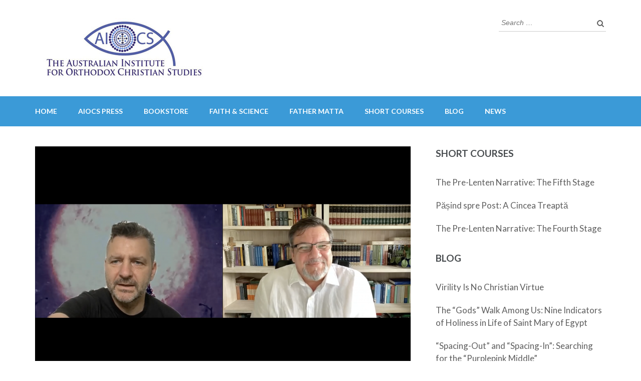

--- FILE ---
content_type: text/html; charset=UTF-8
request_url: https://aiocs.net/aiocs-conversations-geraint-lewis/
body_size: 24397
content:
<!DOCTYPE html>
<html dir="ltr" lang="en-AU"
	prefix="og: https://ogp.me/ns#" >
<head itemscope itemtype="https://schema.org/WebSite">
<meta charset="UTF-8">
<meta name="viewport" content="width=device-width, initial-scale=1">
<link rel="profile" href="http://gmpg.org/xfn/11">
<link rel="pingback" href="https://aiocs.net/xmlrpc.php">

<title>AIOCS Conversations: Geraint Lewis (1) |</title>

		<!-- All in One SEO 4.3.2 - aioseo.com -->
		<meta name="description" content="A discussion with Professor Geraint Lewis, an astrophysicist from the University of Sydney’s Institute of Astronomy. Geraint researches the influence of dark energy and dark matter on the evolution and ultimate fate of the universe, gravitational lensing, and Galactic cannibalism. That said, often he ventures into the land of origin questions, discussing what makes the" />
		<meta name="robots" content="max-image-preview:large" />
		<link rel="canonical" href="https://aiocs.net/aiocs-conversations-geraint-lewis/" />
		<meta name="generator" content="All in One SEO (AIOSEO) 4.3.2 " />
		<meta property="og:locale" content="en_US" />
		<meta property="og:site_name" content="|" />
		<meta property="og:type" content="article" />
		<meta property="og:title" content="AIOCS Conversations: Geraint Lewis (1) |" />
		<meta property="og:description" content="A discussion with Professor Geraint Lewis, an astrophysicist from the University of Sydney’s Institute of Astronomy. Geraint researches the influence of dark energy and dark matter on the evolution and ultimate fate of the universe, gravitational lensing, and Galactic cannibalism. That said, often he ventures into the land of origin questions, discussing what makes the" />
		<meta property="og:url" content="https://aiocs.net/aiocs-conversations-geraint-lewis/" />
		<meta property="og:image" content="https://aiocs.net/wp-content/uploads/2017/12/AIOCS-logo-s.jpg" />
		<meta property="og:image:secure_url" content="https://aiocs.net/wp-content/uploads/2017/12/AIOCS-logo-s.jpg" />
		<meta property="og:image:width" content="350" />
		<meta property="og:image:height" content="152" />
		<meta property="article:published_time" content="2022-01-20T06:37:59+00:00" />
		<meta property="article:modified_time" content="2022-03-23T01:44:17+00:00" />
		<meta name="twitter:card" content="summary_large_image" />
		<meta name="twitter:title" content="AIOCS Conversations: Geraint Lewis (1) |" />
		<meta name="twitter:description" content="A discussion with Professor Geraint Lewis, an astrophysicist from the University of Sydney’s Institute of Astronomy. Geraint researches the influence of dark energy and dark matter on the evolution and ultimate fate of the universe, gravitational lensing, and Galactic cannibalism. That said, often he ventures into the land of origin questions, discussing what makes the" />
		<meta name="twitter:image" content="https://aiocs.net/wp-content/uploads/2017/12/AIOCS-logo-s.jpg" />
		<script type="application/ld+json" class="aioseo-schema">
			{"@context":"https:\/\/schema.org","@graph":[{"@type":"Article","@id":"https:\/\/aiocs.net\/aiocs-conversations-geraint-lewis\/#article","name":"AIOCS Conversations: Geraint Lewis (1) |","headline":"AIOCS Conversations: Geraint Lewis (1)","author":{"@id":"https:\/\/aiocs.net\/author\/stgregory010617\/#author"},"publisher":{"@id":"https:\/\/aiocs.net\/#organization"},"image":{"@type":"ImageObject","url":"https:\/\/aiocs.net\/wp-content\/uploads\/2022\/01\/Screen-Shot-2022-01-20-at-5.40.47-pm.png","width":4480,"height":2520},"datePublished":"2022-01-20T06:37:59+11:00","dateModified":"2022-03-23T01:44:17+11:00","inLanguage":"en-AU","mainEntityOfPage":{"@id":"https:\/\/aiocs.net\/aiocs-conversations-geraint-lewis\/#webpage"},"isPartOf":{"@id":"https:\/\/aiocs.net\/aiocs-conversations-geraint-lewis\/#webpage"},"articleSection":"Faith &amp; Science"},{"@type":"BreadcrumbList","@id":"https:\/\/aiocs.net\/aiocs-conversations-geraint-lewis\/#breadcrumblist","itemListElement":[{"@type":"ListItem","@id":"https:\/\/aiocs.net\/#listItem","position":1,"item":{"@type":"WebPage","@id":"https:\/\/aiocs.net\/","name":"Home","url":"https:\/\/aiocs.net\/"},"nextItem":"https:\/\/aiocs.net\/aiocs-conversations-geraint-lewis\/#listItem"},{"@type":"ListItem","@id":"https:\/\/aiocs.net\/aiocs-conversations-geraint-lewis\/#listItem","position":2,"item":{"@type":"WebPage","@id":"https:\/\/aiocs.net\/aiocs-conversations-geraint-lewis\/","name":"AIOCS Conversations: Geraint Lewis (1)","description":"A discussion with Professor Geraint Lewis, an astrophysicist from the University of Sydney\u2019s Institute of Astronomy. Geraint researches the influence of dark energy and dark matter on the evolution and ultimate fate of the universe, gravitational lensing, and Galactic cannibalism. That said, often he ventures into the land of origin questions, discussing what makes the","url":"https:\/\/aiocs.net\/aiocs-conversations-geraint-lewis\/"},"previousItem":"https:\/\/aiocs.net\/#listItem"}]},{"@type":"Organization","@id":"https:\/\/aiocs.net\/#organization","url":"https:\/\/aiocs.net\/","logo":{"@type":"ImageObject","url":"https:\/\/aiocs.net\/wp-content\/uploads\/2017\/12\/AIOCS-logo-s.jpg","@id":"https:\/\/aiocs.net\/#organizationLogo","width":350,"height":152},"image":{"@id":"https:\/\/aiocs.net\/#organizationLogo"}},{"@type":"Person","@id":"https:\/\/aiocs.net\/author\/stgregory010617\/#author","url":"https:\/\/aiocs.net\/author\/stgregory010617\/","name":"Doru Costache","image":{"@type":"ImageObject","@id":"https:\/\/aiocs.net\/aiocs-conversations-geraint-lewis\/#authorImage","url":"https:\/\/secure.gravatar.com\/avatar\/229c8a9d2a8684f3ce1fbf5e47374e4b7e361ae2b933ee8a3910584c710425e2?s=96&d=mm&r=g","width":96,"height":96,"caption":"Doru Costache"}},{"@type":"WebPage","@id":"https:\/\/aiocs.net\/aiocs-conversations-geraint-lewis\/#webpage","url":"https:\/\/aiocs.net\/aiocs-conversations-geraint-lewis\/","name":"AIOCS Conversations: Geraint Lewis (1) |","description":"A discussion with Professor Geraint Lewis, an astrophysicist from the University of Sydney\u2019s Institute of Astronomy. Geraint researches the influence of dark energy and dark matter on the evolution and ultimate fate of the universe, gravitational lensing, and Galactic cannibalism. That said, often he ventures into the land of origin questions, discussing what makes the","inLanguage":"en-AU","isPartOf":{"@id":"https:\/\/aiocs.net\/#website"},"breadcrumb":{"@id":"https:\/\/aiocs.net\/aiocs-conversations-geraint-lewis\/#breadcrumblist"},"author":{"@id":"https:\/\/aiocs.net\/author\/stgregory010617\/#author"},"creator":{"@id":"https:\/\/aiocs.net\/author\/stgregory010617\/#author"},"image":{"@type":"ImageObject","url":"https:\/\/aiocs.net\/wp-content\/uploads\/2022\/01\/Screen-Shot-2022-01-20-at-5.40.47-pm.png","@id":"https:\/\/aiocs.net\/#mainImage","width":4480,"height":2520},"primaryImageOfPage":{"@id":"https:\/\/aiocs.net\/aiocs-conversations-geraint-lewis\/#mainImage"},"datePublished":"2022-01-20T06:37:59+11:00","dateModified":"2022-03-23T01:44:17+11:00"},{"@type":"WebSite","@id":"https:\/\/aiocs.net\/#website","url":"https:\/\/aiocs.net\/","inLanguage":"en-AU","publisher":{"@id":"https:\/\/aiocs.net\/#organization"}}]}
		</script>
		<!-- All in One SEO -->

<!-- This site has installed PayPal for WooCommerce v1.5.4 - https://www.angelleye.com/product/woocommerce-paypal-plugin/ -->
<script>window._wca = window._wca || [];</script>
<link rel='dns-prefetch' href='//stats.wp.com' />
<link rel='dns-prefetch' href='//fonts.googleapis.com' />
<link rel="alternate" type="application/rss+xml" title=" &raquo; Feed" href="https://aiocs.net/feed/" />
<link rel="alternate" type="text/calendar" title=" &raquo; iCal Feed" href="https://aiocs.net/events/?ical=1" />
<link rel="alternate" title="oEmbed (JSON)" type="application/json+oembed" href="https://aiocs.net/wp-json/oembed/1.0/embed?url=https%3A%2F%2Faiocs.net%2Faiocs-conversations-geraint-lewis%2F" />
<link rel="alternate" title="oEmbed (XML)" type="text/xml+oembed" href="https://aiocs.net/wp-json/oembed/1.0/embed?url=https%3A%2F%2Faiocs.net%2Faiocs-conversations-geraint-lewis%2F&#038;format=xml" />
<style id='wp-img-auto-sizes-contain-inline-css' type='text/css'>
img:is([sizes=auto i],[sizes^="auto," i]){contain-intrinsic-size:3000px 1500px}
/*# sourceURL=wp-img-auto-sizes-contain-inline-css */
</style>
<style id='wp-emoji-styles-inline-css' type='text/css'>

	img.wp-smiley, img.emoji {
		display: inline !important;
		border: none !important;
		box-shadow: none !important;
		height: 1em !important;
		width: 1em !important;
		margin: 0 0.07em !important;
		vertical-align: -0.1em !important;
		background: none !important;
		padding: 0 !important;
	}
/*# sourceURL=wp-emoji-styles-inline-css */
</style>
<link rel='stylesheet' id='wp-block-library-css' href='https://aiocs.net/wp-includes/css/dist/block-library/style.min.css?ver=6.9' type='text/css' media='all' />
<style id='wp-block-library-inline-css' type='text/css'>
.has-text-align-justify{text-align:justify;}

/*# sourceURL=wp-block-library-inline-css */
</style><link rel='stylesheet' id='mediaelement-css' href='https://aiocs.net/wp-includes/js/mediaelement/mediaelementplayer-legacy.min.css?ver=4.2.17' type='text/css' media='all' />
<link rel='stylesheet' id='wp-mediaelement-css' href='https://aiocs.net/wp-includes/js/mediaelement/wp-mediaelement.min.css?ver=6.9' type='text/css' media='all' />
<style id='global-styles-inline-css' type='text/css'>
:root{--wp--preset--aspect-ratio--square: 1;--wp--preset--aspect-ratio--4-3: 4/3;--wp--preset--aspect-ratio--3-4: 3/4;--wp--preset--aspect-ratio--3-2: 3/2;--wp--preset--aspect-ratio--2-3: 2/3;--wp--preset--aspect-ratio--16-9: 16/9;--wp--preset--aspect-ratio--9-16: 9/16;--wp--preset--color--black: #000000;--wp--preset--color--cyan-bluish-gray: #abb8c3;--wp--preset--color--white: #ffffff;--wp--preset--color--pale-pink: #f78da7;--wp--preset--color--vivid-red: #cf2e2e;--wp--preset--color--luminous-vivid-orange: #ff6900;--wp--preset--color--luminous-vivid-amber: #fcb900;--wp--preset--color--light-green-cyan: #7bdcb5;--wp--preset--color--vivid-green-cyan: #00d084;--wp--preset--color--pale-cyan-blue: #8ed1fc;--wp--preset--color--vivid-cyan-blue: #0693e3;--wp--preset--color--vivid-purple: #9b51e0;--wp--preset--gradient--vivid-cyan-blue-to-vivid-purple: linear-gradient(135deg,rgb(6,147,227) 0%,rgb(155,81,224) 100%);--wp--preset--gradient--light-green-cyan-to-vivid-green-cyan: linear-gradient(135deg,rgb(122,220,180) 0%,rgb(0,208,130) 100%);--wp--preset--gradient--luminous-vivid-amber-to-luminous-vivid-orange: linear-gradient(135deg,rgb(252,185,0) 0%,rgb(255,105,0) 100%);--wp--preset--gradient--luminous-vivid-orange-to-vivid-red: linear-gradient(135deg,rgb(255,105,0) 0%,rgb(207,46,46) 100%);--wp--preset--gradient--very-light-gray-to-cyan-bluish-gray: linear-gradient(135deg,rgb(238,238,238) 0%,rgb(169,184,195) 100%);--wp--preset--gradient--cool-to-warm-spectrum: linear-gradient(135deg,rgb(74,234,220) 0%,rgb(151,120,209) 20%,rgb(207,42,186) 40%,rgb(238,44,130) 60%,rgb(251,105,98) 80%,rgb(254,248,76) 100%);--wp--preset--gradient--blush-light-purple: linear-gradient(135deg,rgb(255,206,236) 0%,rgb(152,150,240) 100%);--wp--preset--gradient--blush-bordeaux: linear-gradient(135deg,rgb(254,205,165) 0%,rgb(254,45,45) 50%,rgb(107,0,62) 100%);--wp--preset--gradient--luminous-dusk: linear-gradient(135deg,rgb(255,203,112) 0%,rgb(199,81,192) 50%,rgb(65,88,208) 100%);--wp--preset--gradient--pale-ocean: linear-gradient(135deg,rgb(255,245,203) 0%,rgb(182,227,212) 50%,rgb(51,167,181) 100%);--wp--preset--gradient--electric-grass: linear-gradient(135deg,rgb(202,248,128) 0%,rgb(113,206,126) 100%);--wp--preset--gradient--midnight: linear-gradient(135deg,rgb(2,3,129) 0%,rgb(40,116,252) 100%);--wp--preset--font-size--small: 13px;--wp--preset--font-size--medium: 20px;--wp--preset--font-size--large: 36px;--wp--preset--font-size--x-large: 42px;--wp--preset--spacing--20: 0.44rem;--wp--preset--spacing--30: 0.67rem;--wp--preset--spacing--40: 1rem;--wp--preset--spacing--50: 1.5rem;--wp--preset--spacing--60: 2.25rem;--wp--preset--spacing--70: 3.38rem;--wp--preset--spacing--80: 5.06rem;--wp--preset--shadow--natural: 6px 6px 9px rgba(0, 0, 0, 0.2);--wp--preset--shadow--deep: 12px 12px 50px rgba(0, 0, 0, 0.4);--wp--preset--shadow--sharp: 6px 6px 0px rgba(0, 0, 0, 0.2);--wp--preset--shadow--outlined: 6px 6px 0px -3px rgb(255, 255, 255), 6px 6px rgb(0, 0, 0);--wp--preset--shadow--crisp: 6px 6px 0px rgb(0, 0, 0);}:where(.is-layout-flex){gap: 0.5em;}:where(.is-layout-grid){gap: 0.5em;}body .is-layout-flex{display: flex;}.is-layout-flex{flex-wrap: wrap;align-items: center;}.is-layout-flex > :is(*, div){margin: 0;}body .is-layout-grid{display: grid;}.is-layout-grid > :is(*, div){margin: 0;}:where(.wp-block-columns.is-layout-flex){gap: 2em;}:where(.wp-block-columns.is-layout-grid){gap: 2em;}:where(.wp-block-post-template.is-layout-flex){gap: 1.25em;}:where(.wp-block-post-template.is-layout-grid){gap: 1.25em;}.has-black-color{color: var(--wp--preset--color--black) !important;}.has-cyan-bluish-gray-color{color: var(--wp--preset--color--cyan-bluish-gray) !important;}.has-white-color{color: var(--wp--preset--color--white) !important;}.has-pale-pink-color{color: var(--wp--preset--color--pale-pink) !important;}.has-vivid-red-color{color: var(--wp--preset--color--vivid-red) !important;}.has-luminous-vivid-orange-color{color: var(--wp--preset--color--luminous-vivid-orange) !important;}.has-luminous-vivid-amber-color{color: var(--wp--preset--color--luminous-vivid-amber) !important;}.has-light-green-cyan-color{color: var(--wp--preset--color--light-green-cyan) !important;}.has-vivid-green-cyan-color{color: var(--wp--preset--color--vivid-green-cyan) !important;}.has-pale-cyan-blue-color{color: var(--wp--preset--color--pale-cyan-blue) !important;}.has-vivid-cyan-blue-color{color: var(--wp--preset--color--vivid-cyan-blue) !important;}.has-vivid-purple-color{color: var(--wp--preset--color--vivid-purple) !important;}.has-black-background-color{background-color: var(--wp--preset--color--black) !important;}.has-cyan-bluish-gray-background-color{background-color: var(--wp--preset--color--cyan-bluish-gray) !important;}.has-white-background-color{background-color: var(--wp--preset--color--white) !important;}.has-pale-pink-background-color{background-color: var(--wp--preset--color--pale-pink) !important;}.has-vivid-red-background-color{background-color: var(--wp--preset--color--vivid-red) !important;}.has-luminous-vivid-orange-background-color{background-color: var(--wp--preset--color--luminous-vivid-orange) !important;}.has-luminous-vivid-amber-background-color{background-color: var(--wp--preset--color--luminous-vivid-amber) !important;}.has-light-green-cyan-background-color{background-color: var(--wp--preset--color--light-green-cyan) !important;}.has-vivid-green-cyan-background-color{background-color: var(--wp--preset--color--vivid-green-cyan) !important;}.has-pale-cyan-blue-background-color{background-color: var(--wp--preset--color--pale-cyan-blue) !important;}.has-vivid-cyan-blue-background-color{background-color: var(--wp--preset--color--vivid-cyan-blue) !important;}.has-vivid-purple-background-color{background-color: var(--wp--preset--color--vivid-purple) !important;}.has-black-border-color{border-color: var(--wp--preset--color--black) !important;}.has-cyan-bluish-gray-border-color{border-color: var(--wp--preset--color--cyan-bluish-gray) !important;}.has-white-border-color{border-color: var(--wp--preset--color--white) !important;}.has-pale-pink-border-color{border-color: var(--wp--preset--color--pale-pink) !important;}.has-vivid-red-border-color{border-color: var(--wp--preset--color--vivid-red) !important;}.has-luminous-vivid-orange-border-color{border-color: var(--wp--preset--color--luminous-vivid-orange) !important;}.has-luminous-vivid-amber-border-color{border-color: var(--wp--preset--color--luminous-vivid-amber) !important;}.has-light-green-cyan-border-color{border-color: var(--wp--preset--color--light-green-cyan) !important;}.has-vivid-green-cyan-border-color{border-color: var(--wp--preset--color--vivid-green-cyan) !important;}.has-pale-cyan-blue-border-color{border-color: var(--wp--preset--color--pale-cyan-blue) !important;}.has-vivid-cyan-blue-border-color{border-color: var(--wp--preset--color--vivid-cyan-blue) !important;}.has-vivid-purple-border-color{border-color: var(--wp--preset--color--vivid-purple) !important;}.has-vivid-cyan-blue-to-vivid-purple-gradient-background{background: var(--wp--preset--gradient--vivid-cyan-blue-to-vivid-purple) !important;}.has-light-green-cyan-to-vivid-green-cyan-gradient-background{background: var(--wp--preset--gradient--light-green-cyan-to-vivid-green-cyan) !important;}.has-luminous-vivid-amber-to-luminous-vivid-orange-gradient-background{background: var(--wp--preset--gradient--luminous-vivid-amber-to-luminous-vivid-orange) !important;}.has-luminous-vivid-orange-to-vivid-red-gradient-background{background: var(--wp--preset--gradient--luminous-vivid-orange-to-vivid-red) !important;}.has-very-light-gray-to-cyan-bluish-gray-gradient-background{background: var(--wp--preset--gradient--very-light-gray-to-cyan-bluish-gray) !important;}.has-cool-to-warm-spectrum-gradient-background{background: var(--wp--preset--gradient--cool-to-warm-spectrum) !important;}.has-blush-light-purple-gradient-background{background: var(--wp--preset--gradient--blush-light-purple) !important;}.has-blush-bordeaux-gradient-background{background: var(--wp--preset--gradient--blush-bordeaux) !important;}.has-luminous-dusk-gradient-background{background: var(--wp--preset--gradient--luminous-dusk) !important;}.has-pale-ocean-gradient-background{background: var(--wp--preset--gradient--pale-ocean) !important;}.has-electric-grass-gradient-background{background: var(--wp--preset--gradient--electric-grass) !important;}.has-midnight-gradient-background{background: var(--wp--preset--gradient--midnight) !important;}.has-small-font-size{font-size: var(--wp--preset--font-size--small) !important;}.has-medium-font-size{font-size: var(--wp--preset--font-size--medium) !important;}.has-large-font-size{font-size: var(--wp--preset--font-size--large) !important;}.has-x-large-font-size{font-size: var(--wp--preset--font-size--x-large) !important;}
/*# sourceURL=global-styles-inline-css */
</style>

<style id='classic-theme-styles-inline-css' type='text/css'>
/*! This file is auto-generated */
.wp-block-button__link{color:#fff;background-color:#32373c;border-radius:9999px;box-shadow:none;text-decoration:none;padding:calc(.667em + 2px) calc(1.333em + 2px);font-size:1.125em}.wp-block-file__button{background:#32373c;color:#fff;text-decoration:none}
/*# sourceURL=/wp-includes/css/classic-themes.min.css */
</style>
<link rel='stylesheet' id='awsm-ead-public-css' href='https://aiocs.net/wp-content/plugins/embed-any-document/css/embed-public.min.css?ver=2.7.2' type='text/css' media='all' />
<link rel='stylesheet' id='contact-form-7-css' href='https://aiocs.net/wp-content/plugins/contact-form-7/includes/css/styles.css?ver=5.7.4' type='text/css' media='all' />
<link rel='stylesheet' id='woocommerce-layout-css' href='https://aiocs.net/wp-content/plugins/woocommerce/assets/css/woocommerce-layout.css?ver=7.5.0' type='text/css' media='all' />
<style id='woocommerce-layout-inline-css' type='text/css'>

	.infinite-scroll .woocommerce-pagination {
		display: none;
	}
/*# sourceURL=woocommerce-layout-inline-css */
</style>
<link rel='stylesheet' id='woocommerce-smallscreen-css' href='https://aiocs.net/wp-content/plugins/woocommerce/assets/css/woocommerce-smallscreen.css?ver=7.5.0' type='text/css' media='only screen and (max-width: 768px)' />
<link rel='stylesheet' id='woocommerce-general-css' href='https://aiocs.net/wp-content/plugins/woocommerce/assets/css/woocommerce.css?ver=7.5.0' type='text/css' media='all' />
<style id='woocommerce-inline-inline-css' type='text/css'>
.woocommerce form .form-row .required { visibility: visible; }
/*# sourceURL=woocommerce-inline-inline-css */
</style>
<link rel='stylesheet' id='woocommerce-product-attachment-css' href='https://aiocs.net/wp-content/plugins/woo-product-attachment/public/css/woocommerce-product-attachment-public.css?ver=2.1.6' type='text/css' media='all' />
<link rel='stylesheet' id='owl-carousel-css' href='https://aiocs.net/wp-content/themes/education-zone/css/owl.carousel.min.css?ver=6.9' type='text/css' media='all' />
<link rel='stylesheet' id='owl-theme-default-css' href='https://aiocs.net/wp-content/themes/education-zone/css/owl.theme.default.min.css?ver=6.9' type='text/css' media='all' />
<link rel='stylesheet' id='education-zone-google-fonts-css' href='https://fonts.googleapis.com/css?family=Roboto%3A400%2C700%7CLato%3A400%2C700%2C900&#038;ver=6.9#038;display=fallback' type='text/css' media='all' />
<link rel='stylesheet' id='education-zone-style-css' href='https://aiocs.net/wp-content/themes/education-zone/style.css?ver=1.3.4' type='text/css' media='all' />
<link rel='stylesheet' id='education-zone-woocommerce-style-css' href='https://aiocs.net/wp-content/themes/education-zone/css/woocommerce.min.css?ver=6.9' type='text/css' media='all' />
<link rel='stylesheet' id='slb_core-css' href='https://aiocs.net/wp-content/plugins/simple-lightbox/client/css/app.css?ver=2.9.3' type='text/css' media='all' />
<link rel='stylesheet' id='lfb_f_css-css' href='https://aiocs.net/wp-content/plugins/lead-form-builder/css/f-style.css?ver=6.9' type='text/css' media='all' />
<link rel='stylesheet' id='font-awesome-css' href='https://aiocs.net/wp-content/plugins/lead-form-builder/font-awesome/css/font-awesome.css?ver=6.9' type='text/css' media='all' />
<link rel='stylesheet' id='jetpack_css-css' href='https://aiocs.net/wp-content/plugins/jetpack/css/jetpack.css?ver=11.8.6' type='text/css' media='all' />
<script type="text/javascript" src="https://aiocs.net/wp-includes/js/jquery/jquery.min.js?ver=3.7.1" id="jquery-core-js"></script>
<script type="text/javascript" src="https://aiocs.net/wp-includes/js/jquery/jquery-migrate.min.js?ver=3.4.1" id="jquery-migrate-js"></script>
<script type="text/javascript" src="https://aiocs.net/wp-content/plugins/etoile-theme-companion/js/featuredProds.js?ver=6.9" id="upcp_theme_load_featuredProds_js-js"></script>
<script type="text/javascript" src="https://aiocs.net/wp-content/plugins/etoile-theme-companion/js/textOnPic.js?ver=6.9" id="upcp_theme_load_textOnPic_js-js"></script>
<script type="text/javascript" src="https://aiocs.net/wp-content/plugins/woo-product-attachment/public/js/woocommerce-product-attachment-public.js?ver=2.1.6" id="woocommerce-product-attachment-js"></script>
<script defer type="text/javascript" src="https://stats.wp.com/s-202601.js" id="woocommerce-analytics-js"></script>
<link rel="https://api.w.org/" href="https://aiocs.net/wp-json/" /><link rel="alternate" title="JSON" type="application/json" href="https://aiocs.net/wp-json/wp/v2/posts/3151" /><link rel="EditURI" type="application/rsd+xml" title="RSD" href="https://aiocs.net/xmlrpc.php?rsd" />
<meta name="generator" content="WordPress 6.9" />
<meta name="generator" content="WooCommerce 7.5.0" />
<link rel='shortlink' href='https://aiocs.net/?p=3151' />
<style>
		#category-posts-4-internal ul {padding: 0;}
#category-posts-4-internal .cat-post-item img {max-width: initial; max-height: initial; margin: initial;}
#category-posts-4-internal .cat-post-author {margin-bottom: 0;}
#category-posts-4-internal .cat-post-thumbnail {margin: 5px 10px 5px 0;}
#category-posts-4-internal .cat-post-item:before {content: ""; clear: both;}
#category-posts-4-internal .cat-post-excerpt-more {display: inline-block;}
#category-posts-4-internal .cat-post-item {list-style: none; margin: 3px 0 10px; padding: 3px 0;}
#category-posts-4-internal .cat-post-current .cat-post-title {font-weight: bold; text-transform: uppercase;}
#category-posts-4-internal [class*=cat-post-tax] {font-size: 0.85em;}
#category-posts-4-internal [class*=cat-post-tax] * {display:inline-block;}
#category-posts-4-internal .cat-post-item:after {content: ""; display: table;	clear: both;}
#category-posts-4-internal .cat-post-item .cat-post-title {overflow: hidden;text-overflow: ellipsis;white-space: initial;display: -webkit-box;-webkit-line-clamp: 2;-webkit-box-orient: vertical;padding-bottom: 0 !important;}
#category-posts-4-internal .cat-post-item:after {content: ""; display: table;	clear: both;}
#category-posts-4-internal .cat-post-thumbnail {display:block; float:left; margin:5px 10px 5px 0;}
#category-posts-4-internal .cat-post-crop {overflow:hidden;display:block;}
#category-posts-4-internal p {margin:5px 0 0 0}
#category-posts-4-internal li > div {margin:5px 0 0 0; clear:both;}
#category-posts-4-internal .dashicons {vertical-align:middle;}
#category-posts-4-internal .cat-post-thumbnail .cat-post-crop img {height: 150px;}
#category-posts-4-internal .cat-post-thumbnail .cat-post-crop img {width: 150px;}
#category-posts-4-internal .cat-post-thumbnail .cat-post-crop img {object-fit: cover; max-width: 100%; display: block;}
#category-posts-4-internal .cat-post-thumbnail .cat-post-crop-not-supported img {width: 100%;}
#category-posts-4-internal .cat-post-thumbnail {max-width:100%;}
#category-posts-4-internal .cat-post-item img {margin: initial;}
#category-posts-5-internal ul {padding: 0;}
#category-posts-5-internal .cat-post-item img {max-width: initial; max-height: initial; margin: initial;}
#category-posts-5-internal .cat-post-author {margin-bottom: 0;}
#category-posts-5-internal .cat-post-thumbnail {margin: 5px 10px 5px 0;}
#category-posts-5-internal .cat-post-item:before {content: ""; clear: both;}
#category-posts-5-internal .cat-post-excerpt-more {display: inline-block;}
#category-posts-5-internal .cat-post-item {list-style: none; margin: 3px 0 10px; padding: 3px 0;}
#category-posts-5-internal .cat-post-current .cat-post-title {font-weight: bold; text-transform: uppercase;}
#category-posts-5-internal [class*=cat-post-tax] {font-size: 0.85em;}
#category-posts-5-internal [class*=cat-post-tax] * {display:inline-block;}
#category-posts-5-internal .cat-post-item:after {content: ""; display: table;	clear: both;}
#category-posts-5-internal .cat-post-item .cat-post-title {overflow: hidden;text-overflow: ellipsis;white-space: initial;display: -webkit-box;-webkit-line-clamp: 2;-webkit-box-orient: vertical;padding-bottom: 0 !important;}
#category-posts-5-internal .cat-post-item:after {content: ""; display: table;	clear: both;}
#category-posts-5-internal .cat-post-thumbnail {display:block; float:left; margin:5px 10px 5px 0;}
#category-posts-5-internal .cat-post-crop {overflow:hidden;display:block;}
#category-posts-5-internal p {margin:5px 0 0 0}
#category-posts-5-internal li > div {margin:5px 0 0 0; clear:both;}
#category-posts-5-internal .dashicons {vertical-align:middle;}
#category-posts-5-internal .cat-post-thumbnail .cat-post-crop img {height: 150px;}
#category-posts-5-internal .cat-post-thumbnail .cat-post-crop img {width: 150px;}
#category-posts-5-internal .cat-post-thumbnail .cat-post-crop img {object-fit: cover; max-width: 100%; display: block;}
#category-posts-5-internal .cat-post-thumbnail .cat-post-crop-not-supported img {width: 100%;}
#category-posts-5-internal .cat-post-thumbnail {max-width:100%;}
#category-posts-5-internal .cat-post-item img {margin: initial;}
#category-posts-6-internal ul {padding: 0;}
#category-posts-6-internal .cat-post-item img {max-width: initial; max-height: initial; margin: initial;}
#category-posts-6-internal .cat-post-author {margin-bottom: 0;}
#category-posts-6-internal .cat-post-thumbnail {margin: 5px 10px 5px 0;}
#category-posts-6-internal .cat-post-item:before {content: ""; clear: both;}
#category-posts-6-internal .cat-post-excerpt-more {display: inline-block;}
#category-posts-6-internal .cat-post-item {list-style: none; margin: 3px 0 10px; padding: 3px 0;}
#category-posts-6-internal .cat-post-current .cat-post-title {font-weight: bold; text-transform: uppercase;}
#category-posts-6-internal [class*=cat-post-tax] {font-size: 0.85em;}
#category-posts-6-internal [class*=cat-post-tax] * {display:inline-block;}
#category-posts-6-internal .cat-post-item:after {content: ""; display: table;	clear: both;}
#category-posts-6-internal .cat-post-item .cat-post-title {overflow: hidden;text-overflow: ellipsis;white-space: initial;display: -webkit-box;-webkit-line-clamp: 2;-webkit-box-orient: vertical;padding-bottom: 0 !important;}
#category-posts-6-internal .cat-post-item:after {content: ""; display: table;	clear: both;}
#category-posts-6-internal .cat-post-thumbnail {display:block; float:left; margin:5px 10px 5px 0;}
#category-posts-6-internal .cat-post-crop {overflow:hidden;display:block;}
#category-posts-6-internal p {margin:5px 0 0 0}
#category-posts-6-internal li > div {margin:5px 0 0 0; clear:both;}
#category-posts-6-internal .dashicons {vertical-align:middle;}
#category-posts-6-internal .cat-post-thumbnail .cat-post-crop img {height: 150px;}
#category-posts-6-internal .cat-post-thumbnail .cat-post-crop img {width: 150px;}
#category-posts-6-internal .cat-post-thumbnail .cat-post-crop img {object-fit: cover; max-width: 100%; display: block;}
#category-posts-6-internal .cat-post-thumbnail .cat-post-crop-not-supported img {width: 100%;}
#category-posts-6-internal .cat-post-thumbnail {max-width:100%;}
#category-posts-6-internal .cat-post-item img {margin: initial;}
#category-posts-7-internal ul {padding: 0;}
#category-posts-7-internal .cat-post-item img {max-width: initial; max-height: initial; margin: initial;}
#category-posts-7-internal .cat-post-author {margin-bottom: 0;}
#category-posts-7-internal .cat-post-thumbnail {margin: 5px 10px 5px 0;}
#category-posts-7-internal .cat-post-item:before {content: ""; clear: both;}
#category-posts-7-internal .cat-post-excerpt-more {display: inline-block;}
#category-posts-7-internal .cat-post-item {list-style: none; margin: 3px 0 10px; padding: 3px 0;}
#category-posts-7-internal .cat-post-current .cat-post-title {font-weight: bold; text-transform: uppercase;}
#category-posts-7-internal [class*=cat-post-tax] {font-size: 0.85em;}
#category-posts-7-internal [class*=cat-post-tax] * {display:inline-block;}
#category-posts-7-internal .cat-post-item:after {content: ""; display: table;	clear: both;}
#category-posts-7-internal .cat-post-item .cat-post-title {overflow: hidden;text-overflow: ellipsis;white-space: initial;display: -webkit-box;-webkit-line-clamp: 2;-webkit-box-orient: vertical;padding-bottom: 0 !important;}
#category-posts-7-internal .cat-post-item:after {content: ""; display: table;	clear: both;}
#category-posts-7-internal .cat-post-thumbnail {display:block; float:left; margin:5px 10px 5px 0;}
#category-posts-7-internal .cat-post-crop {overflow:hidden;display:block;}
#category-posts-7-internal p {margin:5px 0 0 0}
#category-posts-7-internal li > div {margin:5px 0 0 0; clear:both;}
#category-posts-7-internal .dashicons {vertical-align:middle;}
#category-posts-7-internal .cat-post-thumbnail .cat-post-crop img {height: 150px;}
#category-posts-7-internal .cat-post-thumbnail .cat-post-crop img {width: 150px;}
#category-posts-7-internal .cat-post-thumbnail .cat-post-crop img {object-fit: cover; max-width: 100%; display: block;}
#category-posts-7-internal .cat-post-thumbnail .cat-post-crop-not-supported img {width: 100%;}
#category-posts-7-internal .cat-post-thumbnail {max-width:100%;}
#category-posts-7-internal .cat-post-item img {margin: initial;}
#category-posts-2-internal ul {padding: 0;}
#category-posts-2-internal .cat-post-item img {max-width: initial; max-height: initial; margin: initial;}
#category-posts-2-internal .cat-post-author {margin-bottom: 0;}
#category-posts-2-internal .cat-post-thumbnail {margin: 5px 10px 5px 0;}
#category-posts-2-internal .cat-post-item:before {content: ""; clear: both;}
#category-posts-2-internal .cat-post-excerpt-more {display: inline-block;}
#category-posts-2-internal .cat-post-item {list-style: none; margin: 3px 0 10px; padding: 3px 0;}
#category-posts-2-internal .cat-post-current .cat-post-title {font-weight: bold; text-transform: uppercase;}
#category-posts-2-internal [class*=cat-post-tax] {font-size: 0.85em;}
#category-posts-2-internal [class*=cat-post-tax] * {display:inline-block;}
#category-posts-2-internal .cat-post-item:after {content: ""; display: table;	clear: both;}
#category-posts-2-internal .cat-post-item .cat-post-title {overflow: hidden;text-overflow: ellipsis;white-space: initial;display: -webkit-box;-webkit-line-clamp: 2;-webkit-box-orient: vertical;padding-bottom: 0 !important;}
#category-posts-2-internal .cat-post-item:after {content: ""; display: table;	clear: both;}
#category-posts-2-internal .cat-post-thumbnail {display:block; float:left; margin:5px 10px 5px 0;}
#category-posts-2-internal .cat-post-crop {overflow:hidden;display:block;}
#category-posts-2-internal p {margin:5px 0 0 0}
#category-posts-2-internal li > div {margin:5px 0 0 0; clear:both;}
#category-posts-2-internal .dashicons {vertical-align:middle;}
#category-posts-2-internal .cat-post-thumbnail .cat-post-crop img {height: 150px;}
#category-posts-2-internal .cat-post-thumbnail .cat-post-crop img {width: 150px;}
#category-posts-2-internal .cat-post-thumbnail .cat-post-crop img {object-fit: cover; max-width: 100%; display: block;}
#category-posts-2-internal .cat-post-thumbnail .cat-post-crop-not-supported img {width: 100%;}
#category-posts-2-internal .cat-post-thumbnail {max-width:100%;}
#category-posts-2-internal .cat-post-item img {margin: initial;}
#category-posts-9-internal ul {padding: 0;}
#category-posts-9-internal .cat-post-item img {max-width: initial; max-height: initial; margin: initial;}
#category-posts-9-internal .cat-post-author {margin-bottom: 0;}
#category-posts-9-internal .cat-post-thumbnail {margin: 5px 10px 5px 0;}
#category-posts-9-internal .cat-post-item:before {content: ""; clear: both;}
#category-posts-9-internal .cat-post-excerpt-more {display: inline-block;}
#category-posts-9-internal .cat-post-item {list-style: none; margin: 3px 0 10px; padding: 3px 0;}
#category-posts-9-internal .cat-post-current .cat-post-title {font-weight: bold; text-transform: uppercase;}
#category-posts-9-internal [class*=cat-post-tax] {font-size: 0.85em;}
#category-posts-9-internal [class*=cat-post-tax] * {display:inline-block;}
#category-posts-9-internal .cat-post-item:after {content: ""; display: table;	clear: both;}
#category-posts-9-internal .cat-post-item .cat-post-title {overflow: hidden;text-overflow: ellipsis;white-space: initial;display: -webkit-box;-webkit-line-clamp: 2;-webkit-box-orient: vertical;padding-bottom: 0 !important;}
#category-posts-9-internal .cat-post-item:after {content: ""; display: table;	clear: both;}
#category-posts-9-internal .cat-post-thumbnail {display:block; float:left; margin:5px 10px 5px 0;}
#category-posts-9-internal .cat-post-crop {overflow:hidden;display:block;}
#category-posts-9-internal p {margin:5px 0 0 0}
#category-posts-9-internal li > div {margin:5px 0 0 0; clear:both;}
#category-posts-9-internal .dashicons {vertical-align:middle;}
#category-posts-9-internal .cat-post-thumbnail .cat-post-crop img {height: 150px;}
#category-posts-9-internal .cat-post-thumbnail .cat-post-crop img {width: 150px;}
#category-posts-9-internal .cat-post-thumbnail .cat-post-crop img {object-fit: cover; max-width: 100%; display: block;}
#category-posts-9-internal .cat-post-thumbnail .cat-post-crop-not-supported img {width: 100%;}
#category-posts-9-internal .cat-post-thumbnail {max-width:100%;}
#category-posts-9-internal .cat-post-item img {margin: initial;}
</style>
		<style>/* CSS added by WP Meta and Date Remover*/.entry-meta {display:none !important;}
	.home .entry-meta { display: none; }
	.entry-footer {display:none !important;}
	.home .entry-footer { display: none; }</style><meta name="tec-api-version" content="v1"><meta name="tec-api-origin" content="https://aiocs.net"><link rel="alternate" href="https://aiocs.net/wp-json/tribe/events/v1/" />	<style>img#wpstats{display:none}</style>
			<noscript><style>.woocommerce-product-gallery{ opacity: 1 !important; }</style></noscript>
				<script  type="text/javascript">
				!function(f,b,e,v,n,t,s){if(f.fbq)return;n=f.fbq=function(){n.callMethod?
					n.callMethod.apply(n,arguments):n.queue.push(arguments)};if(!f._fbq)f._fbq=n;
					n.push=n;n.loaded=!0;n.version='2.0';n.queue=[];t=b.createElement(e);t.async=!0;
					t.src=v;s=b.getElementsByTagName(e)[0];s.parentNode.insertBefore(t,s)}(window,
					document,'script','https://connect.facebook.net/en_US/fbevents.js');
			</script>
			<!-- WooCommerce Facebook Integration Begin -->
			<script  type="text/javascript">

				fbq('init', '601965727186296', {}, {
    "agent": "woocommerce-7.5.0-3.0.15"
});

				fbq( 'track', 'PageView', {
    "source": "woocommerce",
    "version": "7.5.0",
    "pluginVersion": "3.0.15"
} );

				document.addEventListener( 'DOMContentLoaded', function() {
					jQuery && jQuery( function( $ ) {
						// Insert placeholder for events injected when a product is added to the cart through AJAX.
						$( document.body ).append( '<div class=\"wc-facebook-pixel-event-placeholder\"></div>' );
					} );
				}, false );

			</script>
			<!-- WooCommerce Facebook Integration End -->
					<style type="text/css" id="wp-custom-css">
			.banner .banner-text .text span{
		font-size: 32px;
		line-height: 40px;
		text-shadow: 2px 2px 4px #000000;
		padding: 10px;
		background-color:#000000;
		opacity: 0.7;
		text-transform: uppercase;
}



.banner .banner-text .text .course-link {
    font-size: 18px;
    line-height: 20px;
    color: #fff;
    background: #3b9ad7;
    font-weight: 900;
    padding: 15px;
    display: inline-block;
    text-transform: uppercase;
}


.welcome-note {
    text-align: justify;
}

.page-header {
    padding: 10px 0 0;
	}

.woocommerce div.product .product_title {
    font-family: 'Lato', sans-serif;
}
.woocommerce div.product .woocommerce-tabs .panel h2 {
    font-size: 20px;
    line-height: 24px;
    color: #515050;
    margin: 0 0 10px;
    font-family: "Lato",san-serif;
    font-weight: 700;

}

.comments-title, .comment-reply-title {
    font-size: 20px;
    line-height: 20px;
    color: #474b4e;
    font-weight: 700;
   	}
.category .page-header h1 { display: none; }

.page-content, .entry-content, .entry-summary {
    margin: 0.5em 0 0;}

.entry-meta {display:none !important;}
	.home .entry-meta { display: none; }

#primary .post, #primary .page {
    background: #fff;
    padding-bottom: 10px;
    margin-bottom: 10px; }		</style>
		</head>

<body class="wp-singular post-template-default single single-post postid-3151 single-format-standard wp-custom-logo wp-theme-education-zone theme-education-zone woocommerce-no-js tribe-no-js group-blog" itemscope itemtype="https://schema.org/WebPage">
    <div id="page" class="site">
        <a class="skip-link screen-reader-text" href="#acc-content">Skip to content (Press Enter)</a>
        <header id="masthead" class="site-header" role="banner" itemscope itemtype="https://schema.org/WPHeader">
                    
            <div class="header-m">
                <div class="container">
                                        <div class="site-branding" itemscope itemtype="https://schema.org/Organization">
                <a href="https://aiocs.net/" class="custom-logo-link" rel="home"><img width="350" height="152" src="https://aiocs.net/wp-content/uploads/2017/12/AIOCS-logo-s.jpg" class="custom-logo" alt="" decoding="async" fetchpriority="high" srcset="https://aiocs.net/wp-content/uploads/2017/12/AIOCS-logo-s.jpg 350w, https://aiocs.net/wp-content/uploads/2017/12/AIOCS-logo-s-300x130.jpg 300w" sizes="(max-width: 350px) 100vw, 350px" /></a><div class="site-branding-wrapper">                            <p class="site-title" itemprop="name"><a href="https://aiocs.net/" rel="home" itemprop="url"></a></p>
                        </div>                 
            </div><!-- .site-branding -->
                           
                    <div class="form-section">
                        <div class="example">                       
                            <form role="search" method="get" class="search-form" action="https://aiocs.net/">
				<label>
					<span class="screen-reader-text">Search for:</span>
					<input type="search" class="search-field" placeholder="Search &hellip;" value="" name="s" />
				</label>
				<input type="submit" class="search-submit" value="Search" />
			</form>                        </div>
                    </div>
                </div>
            </div>
            
           <div class="header-bottom">
                <div class="container">
                    <nav id="site-navigation" class="main-navigation" role="navigation" itemscope itemtype="https://schema.org/SiteNavigationElement">                        
                        <div class="menu-principal-container"><ul id="primary-menu" class="menu"><li id="menu-item-26" class="menu-item menu-item-type-custom menu-item-object-custom menu-item-home menu-item-26"><a href="http://aiocs.net/">Home</a></li>
<li id="menu-item-9" class="menu-item menu-item-type-taxonomy menu-item-object-category menu-item-9"><a href="https://aiocs.net/category/publications/">AIOCS PRESS</a></li>
<li id="menu-item-12" class="menu-item menu-item-type-post_type_archive menu-item-object-product menu-item-12"><a href="https://aiocs.net/shop/">Bookstore</a></li>
<li id="menu-item-74" class="menu-item menu-item-type-taxonomy menu-item-object-category current-post-ancestor current-menu-parent current-post-parent menu-item-74"><a href="https://aiocs.net/category/faithscience/">Faith &#038; Science</a></li>
<li id="menu-item-714" class="menu-item menu-item-type-taxonomy menu-item-object-category menu-item-714"><a href="https://aiocs.net/category/father-matta/">Father Matta</a></li>
<li id="menu-item-419" class="menu-item menu-item-type-taxonomy menu-item-object-category menu-item-419"><a href="https://aiocs.net/category/shortcourses/">Short Courses</a></li>
<li id="menu-item-7" class="menu-item menu-item-type-taxonomy menu-item-object-category menu-item-7"><a href="https://aiocs.net/category/blog/">Blog</a></li>
<li id="menu-item-8" class="menu-item menu-item-type-taxonomy menu-item-object-category menu-item-8"><a href="https://aiocs.net/category/news/">News</a></li>
</ul></div>                    </nav><!-- #site-navigation -->
                </div>
            </div>

        </header><!-- #masthead -->
            <div class="mobile-header">
            <div class="container">
                <div class="site-branding">
                    <div class="img-logo"><a href="https://aiocs.net/" class="custom-logo-link" rel="home"><img width="350" height="152" src="https://aiocs.net/wp-content/uploads/2017/12/AIOCS-logo-s.jpg" class="custom-logo" alt="" decoding="async" srcset="https://aiocs.net/wp-content/uploads/2017/12/AIOCS-logo-s.jpg 350w, https://aiocs.net/wp-content/uploads/2017/12/AIOCS-logo-s-300x130.jpg 300w" sizes="(max-width: 350px) 100vw, 350px" /></a></div><!-- .img-logo -->                    <div class="text-logo">
                                        </div>
                </div> <!-- site-branding ends -->
                <button class="menu-opener" data-toggle-target=".main-menu-modal" data-toggle-body-class="showing-main-menu-modal" aria-expanded="false" data-set-focus=".close-main-nav-toggle">
                    <span></span>
                    <span></span>
                    <span></span>
                </button> <!-- menu-opener ends -->
            </div> <!-- container ends -->

            <div class="mobile-menu">
                <nav id="mobile-site-navigation" class="main-navigation mobile-navigation">
                    <div class="primary-menu-list main-menu-modal cover-modal" data-modal-target-string=".main-menu-modal">
                        <button class="btn-close-menu close-main-nav-toggle" data-toggle-target=".main-menu-modal" data-toggle-body-class="showing-main-menu-modal" aria-expanded="false" data-set-focus=".main-menu-modal"></button>
                        <form role="search" method="get" class="search-form" action="https://aiocs.net/">
				<label>
					<span class="screen-reader-text">Search for:</span>
					<input type="search" class="search-field" placeholder="Search &hellip;" value="" name="s" />
				</label>
				<input type="submit" class="search-submit" value="Search" />
			</form> 
                        <div class="mobile-menu-title" aria-label="Mobile">
                            <div class="menu-principal-container"><ul id="mobile-primary-menu" class="nav-menu main-menu-modal"><li class="menu-item menu-item-type-custom menu-item-object-custom menu-item-home menu-item-26"><a href="http://aiocs.net/">Home</a></li>
<li class="menu-item menu-item-type-taxonomy menu-item-object-category menu-item-9"><a href="https://aiocs.net/category/publications/">AIOCS PRESS</a></li>
<li class="menu-item menu-item-type-post_type_archive menu-item-object-product menu-item-12"><a href="https://aiocs.net/shop/">Bookstore</a></li>
<li class="menu-item menu-item-type-taxonomy menu-item-object-category current-post-ancestor current-menu-parent current-post-parent menu-item-74"><a href="https://aiocs.net/category/faithscience/">Faith &#038; Science</a></li>
<li class="menu-item menu-item-type-taxonomy menu-item-object-category menu-item-714"><a href="https://aiocs.net/category/father-matta/">Father Matta</a></li>
<li class="menu-item menu-item-type-taxonomy menu-item-object-category menu-item-419"><a href="https://aiocs.net/category/shortcourses/">Short Courses</a></li>
<li class="menu-item menu-item-type-taxonomy menu-item-object-category menu-item-7"><a href="https://aiocs.net/category/blog/">Blog</a></li>
<li class="menu-item menu-item-type-taxonomy menu-item-object-category menu-item-8"><a href="https://aiocs.net/category/news/">News</a></li>
</ul></div>                        </div>
                                            </div>
                </nav><!-- #mobile-site-navigation -->
            </div>
        </div> <!-- mobile-header ends -->
        
        <div class="page-header">
		<div class="container">
	        
                    
		</div>
	</div>
<div id="acc-content"><!-- done for accessibility reasons -->        <div id="content" class="site-content">
            <div class="container">
                <div class="row">
    
	<div id="primary" class="content-area">
	    <main id="main" class="site-main" role="main">

		
<article id="post-3151" class="post-3151 post type-post status-publish format-standard has-post-thumbnail hentry category-faithscience">
    <div class="post-thumbnail"><img width="750" height="458" src="https://aiocs.net/wp-content/uploads/2022/01/Screen-Shot-2022-01-20-at-5.40.47-pm-750x458.png" class="attachment-education-zone-image size-education-zone-image wp-post-image" alt="" decoding="async" /></div>    
	<header class="entry-header">
		<h1 class="entry-title" itemprop="headline">AIOCS Conversations: Geraint Lewis (1)</h1>		<div class="entry-meta">
			<span class="posted-on"><i class="fa fa-calendar-o"></i><a href="https://aiocs.net/aiocs-conversations-geraint-lewis/" rel="bookmark"><time class="entry-date published updated" datetime=""></time></a></span>
	<span class="byline"><i class="fa fa-user"></i><span class="author vcard"><a class="url fn n" href="https://aiocs.net/author/stgregory010617/"></a></span></span>		</div><!-- .entry-meta -->
			</header><!-- .entry-header -->

	<div class="entry-content" itemprop="text">
		<p><a href="https://aiocs.net/wp-content/uploads/2022/01/A-Fortunate-Universe.jpg" data-slb-active="1" data-slb-asset="308045101" data-slb-internal="0" data-slb-group="3151"><img decoding="async" class=" wp-image-3152 alignleft" src="https://aiocs.net/wp-content/uploads/2022/01/A-Fortunate-Universe.jpg" alt="" width="357" height="472" srcset="https://aiocs.net/wp-content/uploads/2022/01/A-Fortunate-Universe.jpg 405w, https://aiocs.net/wp-content/uploads/2022/01/A-Fortunate-Universe-226x300.jpg 226w" sizes="(max-width: 357px) 100vw, 357px" /></a>A discussion with <a href="https://www.sydney.edu.au/science/about/our-people/academic-staff/geraint-lewis.html">Professor Geraint Lewis</a>, an astrophysicist from the <a href="https://www.sydney.edu.au/science/our-research/research-centres/sydney-institute-for-astronomy.html">University of Sydney’s Institute of Astronomy</a>.</p>
<p>Geraint researches the influence of dark energy and dark matter on the evolution and ultimate fate of the universe, gravitational lensing, and Galactic cannibalism. That said, often he ventures into the land of origin questions, discussing what makes the universe be as it is and why this is so.</p>
<p><a href="https://aiocs.net/wp-content/uploads/2022/01/The-Cosmic-Revolutionarys-Handboo.jpg" data-slb-active="1" data-slb-asset="2998685" data-slb-internal="0" data-slb-group="3151"><img decoding="async" class=" wp-image-3153 alignright" src="https://aiocs.net/wp-content/uploads/2022/01/The-Cosmic-Revolutionarys-Handboo-646x1024.jpg" alt="" width="384" height="608" srcset="https://aiocs.net/wp-content/uploads/2022/01/The-Cosmic-Revolutionarys-Handboo-646x1024.jpg 646w, https://aiocs.net/wp-content/uploads/2022/01/The-Cosmic-Revolutionarys-Handboo-189x300.jpg 189w, https://aiocs.net/wp-content/uploads/2022/01/The-Cosmic-Revolutionarys-Handboo-768x1217.jpg 768w, https://aiocs.net/wp-content/uploads/2022/01/The-Cosmic-Revolutionarys-Handboo-600x951.jpg 600w, https://aiocs.net/wp-content/uploads/2022/01/The-Cosmic-Revolutionarys-Handboo.jpg 949w" sizes="(max-width: 384px) 100vw, 384px" /></a>He also is an excellent science communicator, tirelessly explaining the mysteries of the cosmos to broad audiences. Readers might like to visit his YouTube channel, maintained together with Dr Luke Barnes, <a href="https://www.youtube.com/c/AlasLewisAndBarnes/featured"><em>Alas Lewis and Barnes</em></a>, where they can find solid information presented in accessible ways. Geraint published, alongside two hundred scientific papers, several volumes in cooperation where he and his colleagues address cutting edge matters in cosmology in ways that are accessible to non-specialists. It is against this backdrop that he addresses questions pertaining to science and religion.</p>
<p>The discussion focused on the strange situation of having a universe finely tuned for life, the opposition to this perspective on reality, and the usefulness of adopting multiple perspectives on things. Humility before the vastness of the universe, together with a sense of wonder, are crucial for any conversation that might take place between scientists, philosophers, theologians etc.</p>
<p>The conversation, in fact, begins with the interviewer, a theologian, referring to a book chapter recently written together with Geraint, &#8220;<span class="s1">What We Know and What We Don’t Know about the Universe: </span><span class="s1">A Scientist and a Theologian’s Views of Reality.</span>&#8221; The chapter will be published in a volume on Orthodox Christian perspectives on cosmology<span class="s1">—</span>an outcome of project <a href="http://project-sow.org/">Science and Orthodoxy around the World</a>, based at the Institute of Historical Research of the National Hellenic Research Foundation, Athens, Greece (2020-2023).</p>
<p><a href="https://aiocs.net/wp-content/uploads/2022/01/Where-Did-the-Universe-Come-From.jpg" data-slb-active="1" data-slb-asset="1706599390" data-slb-internal="0" data-slb-group="3151"><img loading="lazy" decoding="async" class=" wp-image-3154 alignleft" src="https://aiocs.net/wp-content/uploads/2022/01/Where-Did-the-Universe-Come-From-720x1024.jpg" alt="" width="443" height="631" srcset="https://aiocs.net/wp-content/uploads/2022/01/Where-Did-the-Universe-Come-From-720x1024.jpg 720w, https://aiocs.net/wp-content/uploads/2022/01/Where-Did-the-Universe-Come-From-211x300.jpg 211w, https://aiocs.net/wp-content/uploads/2022/01/Where-Did-the-Universe-Come-From-768x1093.jpg 768w, https://aiocs.net/wp-content/uploads/2022/01/Where-Did-the-Universe-Come-From-600x854.jpg 600w, https://aiocs.net/wp-content/uploads/2022/01/Where-Did-the-Universe-Come-From.jpg 931w" sizes="auto, (max-width: 443px) 100vw, 443px" /></a>In this dialogue, Geraint discusses the universe&#8217;s finely tuned existence as a strange situation. Why does it favour life? Why does it favour our existence? The usual, agnostic, response, that it just does is not a solution. What matters, however, is that the constants of the universe<span class="s1">—also known as &#8220;big numbers&#8221;—make order, life, and intelligence possible. And they do so to such an extent, that any significant variations of these constants will make our being here impossible. While science might not be able to pinpoint the ultimate cause of this situation, it surely can draw a picture of reality that is no less humbling and full of awe. </span></p>
<p><span class="s1">It is this limitation of our capacity to identify the ultimate cause that leaves room for further perspectives on reality, albeit a scientist does not necessarily have to embrace any such views. He or she does not need to be an atheist either. Himself an atheist, Geraint shows that his philosophical convictions have nothing to do with his science. After all, the same science does not prevent some of his colleagues from adopting theistic views. This attitude, precisely, represents the best starting point for honest discussions between scientists, philosophers, theologians etc.</span></p>
<p>Here is the video recording of this conversation:</p>
<div class="jetpack-video-wrapper"><iframe loading="lazy" title="AIOCS Conversations: Geraint Lewis on Fine-Tuning and the Limits of Knowledge" width="750" height="422" src="https://www.youtube.com/embed/ZpqUZfWg5RY?feature=oembed" frameborder="0" allow="accelerometer; autoplay; clipboard-write; encrypted-media; gyroscope; picture-in-picture" allowfullscreen></iframe></div>
<p>by <a href="https://scd.edu.au/people/doru-costache/">Doru Costache</a></p>
<p>20 January 2022 © AIOCS</p>
<p><a href="https://aiocs.net/aiocs-conversations-geraint-lewis-2/">My second conversation with Geraint can be found here</a></p>
<p><a href="https://www.youtube.com/playlist?list=PLE9asdkP6NUlfhEm6VCvS-7vwBWzYKBMq">The whole AIOCS Conversations series</a></p>
<p>AIOCS LTD is a not-for-profit charitable organisation that promotes the study of Orthodox Christianity, Eastern and Oriental, in Australia</p>
<p><strong>For donations, please go to <a href="https://www.paypal.com/paypalme/aiocsnet">https://www.paypal.com/paypalme/aiocsnet</a> or contact us at info@aiocs.net</strong></p>
<p><a href="https://aiocs.net/wp-content/uploads/2021/08/Logo.jpg" data-slb-active="1" data-slb-asset="1406574406" data-slb-internal="0" data-slb-group="2960_2887_2819_2777"><img loading="lazy" decoding="async" class="alignnone wp-image-2792" src="https://aiocs.net/wp-content/uploads/2021/08/Logo-1024x1024.jpg" sizes="auto, (max-width: 354px) 100vw, 354px" srcset="https://aiocs.net/wp-content/uploads/2021/08/Logo-1024x1024.jpg 1024w, https://aiocs.net/wp-content/uploads/2021/08/Logo-300x300.jpg 300w, https://aiocs.net/wp-content/uploads/2021/08/Logo-150x150.jpg 150w, https://aiocs.net/wp-content/uploads/2021/08/Logo-768x768.jpg 768w, https://aiocs.net/wp-content/uploads/2021/08/Logo-1536x1536.jpg 1536w, https://aiocs.net/wp-content/uploads/2021/08/Logo-70x70.jpg 70w, https://aiocs.net/wp-content/uploads/2021/08/Logo-246x246.jpg 246w, https://aiocs.net/wp-content/uploads/2021/08/Logo-276x276.jpg 276w, https://aiocs.net/wp-content/uploads/2021/08/Logo-125x125.jpg 125w, https://aiocs.net/wp-content/uploads/2021/08/Logo-600x600.jpg 600w, https://aiocs.net/wp-content/uploads/2021/08/Logo-100x100.jpg 100w, https://aiocs.net/wp-content/uploads/2021/08/Logo.jpg 2000w" alt="" width="233" height="233" /></a></p>
	</div><!-- .entry-content -->

	</article><!-- #post-## -->

	<nav class="navigation post-navigation" aria-label="Posts">
		<h2 class="screen-reader-text">Post navigation</h2>
		<div class="nav-links"><div class="nav-previous"><a href="https://aiocs.net/exploring-the-world-of-the-early-christians/" rel="prev">Exploring the World of the Early Christians</a></div><div class="nav-next"><a href="https://aiocs.net/book-chapters-by-aiocs-directors/" rel="next">Book Chapters by AIOCS&#8217; Directors</a></div></div>
	</nav>
		</main><!-- #main -->
	</div><!-- #primary -->


<aside id="secondary" class="widget-area" role="complementary" itemscope itemtype="https://schema.org/WPSideBar">
	<section id="category-posts-4" class="widget cat-post-widget"><h2 class="widget-title">Short Courses</h2><ul id="category-posts-4-internal" class="category-posts-internal">
<li class='cat-post-item'><div><a class="cat-post-title" href="https://aiocs.net/the-pre-lenten-narrative-the-fourth-stage-2/" rel="bookmark">The Pre-Lenten Narrative: The Fifth Stage</a></div></li><li class='cat-post-item'><div><a class="cat-post-title" href="https://aiocs.net/pasind-spre-post-a-patra-treapta-2/" rel="bookmark">Pășind spre Post: A Cincea Treaptă</a></div></li><li class='cat-post-item'><div><a class="cat-post-title" href="https://aiocs.net/the-pre-lenten-narrative-the-fourth-stage/" rel="bookmark">The Pre-Lenten Narrative: The Fourth Stage</a></div></li></ul>
</section><section id="category-posts-5" class="widget cat-post-widget"><h2 class="widget-title">Blog</h2><ul id="category-posts-5-internal" class="category-posts-internal">
<li class='cat-post-item'><div><a class="cat-post-title" href="https://aiocs.net/virility-is-no-christian-virtue/" rel="bookmark">Virility Is No Christian Virtue</a></div></li><li class='cat-post-item'><div><a class="cat-post-title" href="https://aiocs.net/the-gods-walk-among-us-nine-indicators-of-holiness-in-life-of-saint-mary-of-egypt/" rel="bookmark">The “Gods” Walk Among Us: Nine Indicators of Holiness in Life of Saint Mary of Egypt</a></div></li><li class='cat-post-item'><div><a class="cat-post-title" href="https://aiocs.net/spacing-out-and-spacing-in-searching-for-the-purplepink-middle/" rel="bookmark">“Spacing-Out” and “Spacing-In”: Searching for the “Purplepink Middle”</a></div></li></ul>
</section><section id="category-posts-6" class="widget cat-post-widget"><h2 class="widget-title">AIOCS Press</h2><ul id="category-posts-6-internal" class="category-posts-internal">
<li class='cat-post-item'><div><a class="cat-post-title" href="https://aiocs.net/citirea-scripturii-in-biserica-ortodoxa-ciclul-duminical/" rel="bookmark">Citirea Scripturii în Biserica Ortodoxă: Ciclul Duminical</a></div><div><a class="cat-post-thumbnail cat-post-none" href="https://aiocs.net/citirea-scripturii-in-biserica-ortodoxa-ciclul-duminical/" title="Citirea Scripturii în Biserica Ortodoxă: Ciclul Duminical"><span class="cat-post-crop cat-post-format cat-post-format-standard"><img width="150" height="150" src="https://aiocs.net/wp-content/uploads/2021/01/fancy-cover-246x246.jpg" class="attachment-150x150x1x151x151 size-150x150x1x151x151 wp-post-image" alt="" data-cat-posts-width="150" data-cat-posts-height="150" decoding="async" loading="lazy" srcset="https://aiocs.net/wp-content/uploads/2021/01/fancy-cover-246x246.jpg 246w, https://aiocs.net/wp-content/uploads/2021/01/fancy-cover-150x150.jpg 150w, https://aiocs.net/wp-content/uploads/2021/01/fancy-cover-70x70.jpg 70w, https://aiocs.net/wp-content/uploads/2021/01/fancy-cover-276x276.jpg 276w, https://aiocs.net/wp-content/uploads/2021/01/fancy-cover-125x125.jpg 125w, https://aiocs.net/wp-content/uploads/2021/01/fancy-cover-300x300.jpg 300w, https://aiocs.net/wp-content/uploads/2021/01/fancy-cover-100x100.jpg 100w" sizes="auto, (max-width: 150px) 100vw, 150px" /></span></a></div></li><li class='cat-post-item'><div><a class="cat-post-title" href="https://aiocs.net/bulk-orders/" rel="bookmark">Bulk Orders</a></div><div><a class="cat-post-thumbnail cat-post-none" href="https://aiocs.net/bulk-orders/" title="Bulk Orders"><span class="cat-post-crop cat-post-format cat-post-format-standard"><img width="150" height="150" src="https://aiocs.net/wp-content/uploads/2020/09/AIOCS-covers.001-246x246.jpeg" class="attachment-150x150x1x151x151 size-150x150x1x151x151 wp-post-image" alt="" data-cat-posts-width="150" data-cat-posts-height="150" decoding="async" loading="lazy" srcset="https://aiocs.net/wp-content/uploads/2020/09/AIOCS-covers.001-246x246.jpeg 246w, https://aiocs.net/wp-content/uploads/2020/09/AIOCS-covers.001-150x150.jpeg 150w, https://aiocs.net/wp-content/uploads/2020/09/AIOCS-covers.001-70x70.jpeg 70w, https://aiocs.net/wp-content/uploads/2020/09/AIOCS-covers.001-276x276.jpeg 276w, https://aiocs.net/wp-content/uploads/2020/09/AIOCS-covers.001-125x125.jpeg 125w, https://aiocs.net/wp-content/uploads/2020/09/AIOCS-covers.001-300x300.jpeg 300w, https://aiocs.net/wp-content/uploads/2020/09/AIOCS-covers.001-100x100.jpeg 100w" sizes="auto, (max-width: 150px) 100vw, 150px" /></span></a></div></li><li class='cat-post-item'><div><a class="cat-post-title" href="https://aiocs.net/primavara-ortodoxiei-jurnal/" rel="bookmark">Primavara Ortodoxiei: Jurnal</a></div><div><a class="cat-post-thumbnail cat-post-none" href="https://aiocs.net/primavara-ortodoxiei-jurnal/" title="Primavara Ortodoxiei: Jurnal"><span class="cat-post-crop cat-post-format cat-post-format-standard"><img width="150" height="150" src="https://aiocs.net/wp-content/uploads/2020/12/primavara_pagina_site-copy-246x246.jpg" class="attachment-150x150x1x151x151 size-150x150x1x151x151 wp-post-image" alt="" data-cat-posts-width="150" data-cat-posts-height="150" decoding="async" loading="lazy" srcset="https://aiocs.net/wp-content/uploads/2020/12/primavara_pagina_site-copy-246x246.jpg 246w, https://aiocs.net/wp-content/uploads/2020/12/primavara_pagina_site-copy-150x150.jpg 150w, https://aiocs.net/wp-content/uploads/2020/12/primavara_pagina_site-copy-70x70.jpg 70w, https://aiocs.net/wp-content/uploads/2020/12/primavara_pagina_site-copy-276x276.jpg 276w, https://aiocs.net/wp-content/uploads/2020/12/primavara_pagina_site-copy-125x125.jpg 125w, https://aiocs.net/wp-content/uploads/2020/12/primavara_pagina_site-copy-300x300.jpg 300w, https://aiocs.net/wp-content/uploads/2020/12/primavara_pagina_site-copy-100x100.jpg 100w" sizes="auto, (max-width: 150px) 100vw, 150px" /></span></a></div></li></ul>
</section><section id="category-posts-7" class="widget cat-post-widget"><h2 class="widget-title">Faith &amp; Science</h2><ul id="category-posts-7-internal" class="category-posts-internal">
<li class='cat-post-item'><div><a class="cat-post-title" href="https://aiocs.net/a-trinitarian-creed-affirming-relational-freedom-and-resonance-with-divine-love/" rel="bookmark">A Trinitarian Creed: Affirming Relational Freedom and Resonance with Divine Love</a></div></li><li class='cat-post-item'><div><a class="cat-post-title" href="https://aiocs.net/orthodox-theological-anthropology-deification-in-christ-and-technological-enhancement/" rel="bookmark">Orthodox Theological Anthropology, Deification in Christ, and Technological Enhancement</a></div></li><li class='cat-post-item'><div><a class="cat-post-title" href="https://aiocs.net/science-engaged-theology-in-clement-of-alexandrias-nature-contemplation-lessons-for-today/" rel="bookmark">Science-Engaged Theology in Clement of Alexandria’s Nature Contemplation: Lessons for Today</a></div></li></ul>
</section><section id="category-posts-2" class="widget cat-post-widget"><h2 class="widget-title">News</h2><ul id="category-posts-2-internal" class="category-posts-internal">
<li class='cat-post-item'><div><a class="cat-post-title" href="https://aiocs.net/doru-costaches-new-monograph-is-out/" rel="bookmark">Doru Costache&#8217;s New Monograph Is Out</a></div></li><li class='cat-post-item'><div><a class="cat-post-title" href="https://aiocs.net/wagdy-samirs-monograph-is-out/" rel="bookmark">Wagdy Samir&#8217;s Monograph is Out</a></div></li><li class='cat-post-item'><div><a class="cat-post-title" href="https://aiocs.net/aiocs-2023-beginnings-prizes/" rel="bookmark">AIOCS 2025 “Beginnings” Prizes</a></div></li></ul>
</section><section id="categories-2" class="widget widget_categories"><h2 class="widget-title">Categories</h2>
			<ul>
					<li class="cat-item cat-item-2"><a href="https://aiocs.net/category/publications/">AIOCS Press</a>
</li>
	<li class="cat-item cat-item-3"><a href="https://aiocs.net/category/blog/">Blog</a>
</li>
	<li class="cat-item cat-item-19"><a href="https://aiocs.net/category/faithscience/">Faith &amp; Science</a>
</li>
	<li class="cat-item cat-item-30"><a href="https://aiocs.net/category/father-matta/">Father Matta</a>
</li>
	<li class="cat-item cat-item-1"><a href="https://aiocs.net/category/news/">News</a>
</li>
	<li class="cat-item cat-item-23"><a href="https://aiocs.net/category/shortcourses/">Short Courses</a>
</li>
			</ul>

			</section><section id="search-2" class="widget widget_search"><form role="search" method="get" class="search-form" action="https://aiocs.net/">
				<label>
					<span class="screen-reader-text">Search for:</span>
					<input type="search" class="search-field" placeholder="Search &hellip;" value="" name="s" />
				</label>
				<input type="submit" class="search-submit" value="Search" />
			</form></section></aside><!-- #secondary -->
            </div>
        </div>
	</div><!-- #content -->

	<footer id="colophon" class="site-footer" role="contentinfo" itemscope itemtype="https://schema.org/WPFooter">
	    <div class="container">
	                  <div class="widget-area">
				<div class="row">
					
                                            <div class="col">
		<section id="recent-posts-17" class="widget widget_recent_entries">
		<h2 class="widget-title">Recent Posts</h2>
		<ul>
											<li>
					<a href="https://aiocs.net/a-trinitarian-creed-affirming-relational-freedom-and-resonance-with-divine-love/">A Trinitarian Creed: Affirming Relational Freedom and Resonance with Divine Love</a>
									</li>
											<li>
					<a href="https://aiocs.net/orthodox-theological-anthropology-deification-in-christ-and-technological-enhancement/">Orthodox Theological Anthropology, Deification in Christ, and Technological Enhancement</a>
									</li>
											<li>
					<a href="https://aiocs.net/science-engaged-theology-in-clement-of-alexandrias-nature-contemplation-lessons-for-today/">Science-Engaged Theology in Clement of Alexandria’s Nature Contemplation: Lessons for Today</a>
									</li>
											<li>
					<a href="https://aiocs.net/doru-costaches-new-monograph-is-out/">Doru Costache&#8217;s New Monograph Is Out</a>
									</li>
											<li>
					<a href="https://aiocs.net/virility-is-no-christian-virtue/">Virility Is No Christian Virtue</a>
									</li>
											<li>
					<a href="https://aiocs.net/wagdy-samirs-monograph-is-out/">Wagdy Samir&#8217;s Monograph is Out</a>
									</li>
											<li>
					<a href="https://aiocs.net/the-gods-walk-among-us-nine-indicators-of-holiness-in-life-of-saint-mary-of-egypt/">The “Gods” Walk Among Us: Nine Indicators of Holiness in Life of Saint Mary of Egypt</a>
									</li>
											<li>
					<a href="https://aiocs.net/aiocs-2023-beginnings-prizes/">AIOCS 2025 “Beginnings” Prizes</a>
									</li>
											<li>
					<a href="https://aiocs.net/spacing-out-and-spacing-in-searching-for-the-purplepink-middle/">“Spacing-Out” and “Spacing-In”: Searching for the “Purplepink Middle”</a>
									</li>
											<li>
					<a href="https://aiocs.net/aiocs-ltd-annual-report-of-activity-2024/">AIOCS LTD Annual Report of Activity 2024</a>
									</li>
					</ul>

		</section></div>                        
                     
                    
                                            <div class="col"><section id="media_video-12" class="widget widget_media_video"><h2 class="widget-title">Short Courses</h2><div style="width:100%;" class="wp-video"><video class="wp-video-shortcode" id="video-3151-1" preload="metadata" controls="controls"><source type="video/youtube" src="https://www.youtube.com/watch?v=XVV7ymXGi2A&#038;_=1" /><a href="https://www.youtube.com/watch?v=XVV7ymXGi2A">https://www.youtube.com/watch?v=XVV7ymXGi2A</a></video></div></section><section id="category-posts-9" class="widget cat-post-widget"><ul id="category-posts-9-internal" class="category-posts-internal">
<li class='cat-post-item'><div><a class="cat-post-title" href="https://aiocs.net/the-pre-lenten-narrative-the-fourth-stage-2/" rel="bookmark">The Pre-Lenten Narrative: The Fifth Stage</a></div></li><li class='cat-post-item'><div><a class="cat-post-title" href="https://aiocs.net/pasind-spre-post-a-patra-treapta-2/" rel="bookmark">Pășind spre Post: A Cincea Treaptă</a></div></li><li class='cat-post-item'><div><a class="cat-post-title" href="https://aiocs.net/the-pre-lenten-narrative-the-fourth-stage/" rel="bookmark">The Pre-Lenten Narrative: The Fourth Stage</a></div></li><li class='cat-post-item'><div><a class="cat-post-title" href="https://aiocs.net/pasind-spre-post-a-patra-treapta/" rel="bookmark">Pășind spre Post: A Patra Treaptă</a></div></li><li class='cat-post-item'><div><a class="cat-post-title" href="https://aiocs.net/the-pre-lenten-narrative-the-third-stage/" rel="bookmark">The Pre-Lenten Narrative: The Third Stage</a></div></li><li class='cat-post-item'><div><a class="cat-post-title" href="https://aiocs.net/pasind-spre-post-a-treia-treapta/" rel="bookmark">Pășind spre Post: A Treia Treaptă</a></div></li><li class='cat-post-item'><div><a class="cat-post-title" href="https://aiocs.net/pasind-spre-post-a-doua-treapta/" rel="bookmark">Pășind spre Post: A Doua Treaptă</a></div></li></ul>
</section></div>                        
                     
                    
                                            <div class="col"><section id="media_image-7" class="widget widget_media_image"><h2 class="widget-title">AIOCS PRESS</h2><a href="https://aiocs.net/product/john-chrisostom-past-present-future/"><img width="350" height="525" src="https://aiocs.net/wp-content/uploads/2017/11/John-Chrysostom-Past-Present-Future_cover-400x600.jpg" class="image wp-image-321  attachment-350x525 size-350x525" alt="" style="max-width: 100%; height: auto;" decoding="async" loading="lazy" srcset="https://aiocs.net/wp-content/uploads/2017/11/John-Chrysostom-Past-Present-Future_cover.jpg 400w, https://aiocs.net/wp-content/uploads/2017/11/John-Chrysostom-Past-Present-Future_cover-200x300.jpg 200w" sizes="auto, (max-width: 350px) 100vw, 350px" /></a></section></div>                        
                                            				
				</div>
			</div>
                    <div class="site-info">
            	<ul class="social-networks">
		        <li><a href="https://facebook.com/aiocs.net/" target="_blank" title="Facebook"><i class="fa fa-facebook-square"></i></a></li>
		        <li><a href="https://twitter.com/AIOCS1" target="_blank" title="Twitter"><i class="fa fa-twitter-square"></i></a></li>
                <li><a href="https://www.linkedin.com/in/aiocs-press-aiocs-press-9ba977205/" target="_blank" title="LinkedIn"><i class="fa fa-linkedin-square"></i></a></li>
                <li><a href="https://www.youtube.com/channel/UC4LJneZBOJ37FZB5RPPnT3w" target="_blank" title="YouTube"><i class="fa fa-youtube-square"></i></a></li>
        	</ul>
                    
            <p> 
            <span>© 2021 The Australian Institute for Orthodox Christian Studies LTD // ABN 76649025141 // The Australian Institute for Orthodox Christian Studies // ABN 23 182 436 752 // http://aiocs.net // <a href="mailto:info@aiocs.net"> info@aiocs.net</a>
</span>                <span class="by">
                    Education Zone | Developed By                    <a rel="nofollow" href="https://rarathemes.com/" target="_blank">Rara Themes</a>.
                    Powered by <a href="https://wordpress.org/" target="_blank">WordPress</a>.                </span>
                            </p>
        </div><!-- .site-info -->
                    
		</div>
	</footer><!-- #colophon -->
    <div class="footer-overlay"></div>
</div><!-- done for accessibility reasons -->
</div><!-- #page -->

<script type="speculationrules">
{"prefetch":[{"source":"document","where":{"and":[{"href_matches":"/*"},{"not":{"href_matches":["/wp-*.php","/wp-admin/*","/wp-content/uploads/*","/wp-content/*","/wp-content/plugins/*","/wp-content/themes/education-zone/*","/*\\?(.+)"]}},{"not":{"selector_matches":"a[rel~=\"nofollow\"]"}},{"not":{"selector_matches":".no-prefetch, .no-prefetch a"}}]},"eagerness":"conservative"}]}
</script>
		<script>
		( function ( body ) {
			'use strict';
			body.className = body.className.replace( /\btribe-no-js\b/, 'tribe-js' );
		} )( document.body );
		</script>
		<script> /* <![CDATA[ */var tribe_l10n_datatables = {"aria":{"sort_ascending":": activate to sort column ascending","sort_descending":": activate to sort column descending"},"length_menu":"Show _MENU_ entries","empty_table":"No data available in table","info":"Showing _START_ to _END_ of _TOTAL_ entries","info_empty":"Showing 0 to 0 of 0 entries","info_filtered":"(filtered from _MAX_ total entries)","zero_records":"No matching records found","search":"Search:","all_selected_text":"All items on this page were selected. ","select_all_link":"Select all pages","clear_selection":"Clear Selection.","pagination":{"all":"All","next":"Next","previous":"Previous"},"select":{"rows":{"0":"","_":": Selected %d rows","1":": Selected 1 row"}},"datepicker":{"dayNames":["Sunday","Monday","Tuesday","Wednesday","Thursday","Friday","Saturday"],"dayNamesShort":["Sun","Mon","Tue","Wed","Thu","Fri","Sat"],"dayNamesMin":["S","M","T","W","T","F","S"],"monthNames":["January","February","March","April","May","June","July","August","September","October","November","December"],"monthNamesShort":["January","February","March","April","May","June","July","August","September","October","November","December"],"monthNamesMin":["Jan","Feb","Mar","Apr","May","Jun","Jul","Aug","Sep","Oct","Nov","Dec"],"nextText":"Next","prevText":"Prev","currentText":"Today","closeText":"Done","today":"Today","clear":"Clear"}};/* ]]> */ </script>			<!-- Facebook Pixel Code -->
			<noscript>
				<img
					height="1"
					width="1"
					style="display:none"
					alt="fbpx"
					src="https://www.facebook.com/tr?id=601965727186296&ev=PageView&noscript=1"
				/>
			</noscript>
			<!-- End Facebook Pixel Code -->
				<script type="text/javascript">
		(function () {
			var c = document.body.className;
			c = c.replace(/woocommerce-no-js/, 'woocommerce-js');
			document.body.className = c;
		})();
	</script>
	<script type="text/javascript" src="https://aiocs.net/wp-content/plugins/embed-any-document/js/pdfobject.min.js?ver=2.7.2" id="awsm-ead-pdf-object-js"></script>
<script type="text/javascript" id="awsm-ead-public-js-extra">
/* <![CDATA[ */
var eadPublic = [];
//# sourceURL=awsm-ead-public-js-extra
/* ]]> */
</script>
<script type="text/javascript" src="https://aiocs.net/wp-content/plugins/embed-any-document/js/embed-public.min.js?ver=2.7.2" id="awsm-ead-public-js"></script>
<script type="text/javascript" src="https://aiocs.net/wp-content/plugins/contact-form-7/includes/swv/js/index.js?ver=5.7.4" id="swv-js"></script>
<script type="text/javascript" id="contact-form-7-js-extra">
/* <![CDATA[ */
var wpcf7 = {"api":{"root":"https://aiocs.net/wp-json/","namespace":"contact-form-7/v1"}};
//# sourceURL=contact-form-7-js-extra
/* ]]> */
</script>
<script type="text/javascript" src="https://aiocs.net/wp-content/plugins/contact-form-7/includes/js/index.js?ver=5.7.4" id="contact-form-7-js"></script>
<script type="text/javascript" src="https://aiocs.net/wp-content/plugins/simple-share-buttons-adder/js/ssba.js?ver=1677498974" id="simple-share-buttons-adder-ssba-js"></script>
<script type="text/javascript" id="simple-share-buttons-adder-ssba-js-after">
/* <![CDATA[ */
Main.boot( [] );
//# sourceURL=simple-share-buttons-adder-ssba-js-after
/* ]]> */
</script>
<script type="text/javascript" src="https://aiocs.net/wp-content/plugins/woocommerce/assets/js/jquery-blockui/jquery.blockUI.min.js?ver=2.7.0-wc.7.5.0" id="jquery-blockui-js"></script>
<script type="text/javascript" id="wc-add-to-cart-js-extra">
/* <![CDATA[ */
var wc_add_to_cart_params = {"ajax_url":"/wp-admin/admin-ajax.php","wc_ajax_url":"/?wc-ajax=%%endpoint%%","i18n_view_cart":"View cart","cart_url":"https://aiocs.net/cart/","is_cart":"","cart_redirect_after_add":"no"};
//# sourceURL=wc-add-to-cart-js-extra
/* ]]> */
</script>
<script type="text/javascript" src="https://aiocs.net/wp-content/plugins/woocommerce/assets/js/frontend/add-to-cart.min.js?ver=7.5.0" id="wc-add-to-cart-js"></script>
<script type="text/javascript" src="https://aiocs.net/wp-content/plugins/woocommerce/assets/js/js-cookie/js.cookie.min.js?ver=2.1.4-wc.7.5.0" id="js-cookie-js"></script>
<script type="text/javascript" id="woocommerce-js-extra">
/* <![CDATA[ */
var woocommerce_params = {"ajax_url":"/wp-admin/admin-ajax.php","wc_ajax_url":"/?wc-ajax=%%endpoint%%"};
//# sourceURL=woocommerce-js-extra
/* ]]> */
</script>
<script type="text/javascript" src="https://aiocs.net/wp-content/plugins/woocommerce/assets/js/frontend/woocommerce.min.js?ver=7.5.0" id="woocommerce-js"></script>
<script type="text/javascript" id="wc-cart-fragments-js-extra">
/* <![CDATA[ */
var wc_cart_fragments_params = {"ajax_url":"/wp-admin/admin-ajax.php","wc_ajax_url":"/?wc-ajax=%%endpoint%%","cart_hash_key":"wc_cart_hash_a82aee4df18ef334c31ddff843d8f716","fragment_name":"wc_fragments_a82aee4df18ef334c31ddff843d8f716","request_timeout":"5000"};
//# sourceURL=wc-cart-fragments-js-extra
/* ]]> */
</script>
<script type="text/javascript" src="https://aiocs.net/wp-content/plugins/woocommerce/assets/js/frontend/cart-fragments.min.js?ver=7.5.0" id="wc-cart-fragments-js"></script>
<script type="text/javascript" id="wc-cart-fragments-js-after">
/* <![CDATA[ */
		jQuery( 'body' ).bind( 'wc_fragments_refreshed', function() {
			var jetpackLazyImagesLoadEvent;
			try {
				jetpackLazyImagesLoadEvent = new Event( 'jetpack-lazy-images-load', {
					bubbles: true,
					cancelable: true
				} );
			} catch ( e ) {
				jetpackLazyImagesLoadEvent = document.createEvent( 'Event' )
				jetpackLazyImagesLoadEvent.initEvent( 'jetpack-lazy-images-load', true, true );
			}
			jQuery( 'body' ).get( 0 ).dispatchEvent( jetpackLazyImagesLoadEvent );
		} );
		
//# sourceURL=wc-cart-fragments-js-after
/* ]]> */
</script>
<script type="text/javascript" src="https://aiocs.net/wp-content/themes/education-zone/js/owl.carousel.min.js?ver=2.2.1" id="owl-carousel-js"></script>
<script type="text/javascript" src="https://aiocs.net/wp-content/themes/education-zone/js/owlcarousel2-a11ylayer.min.js?ver=0.2.1" id="owlcarousel2-a11ylayer-js"></script>
<script type="text/javascript" src="https://aiocs.net/wp-content/themes/education-zone/js/waypoint.min.js?ver=2.0.3" id="waypoint-js"></script>
<script type="text/javascript" src="https://aiocs.net/wp-content/themes/education-zone/js/modal-accessibility.min.js?ver=1.3.4" id="modal-accessibility-js"></script>
<script type="text/javascript" src="https://aiocs.net/wp-content/themes/education-zone/js/jquery.counterup.min.js?ver=1.0" id="jquery-counterup-js"></script>
<script type="text/javascript" src="https://aiocs.net/wp-content/themes/education-zone/js/all.min.js?ver=6.1.1" id="all-js"></script>
<script type="text/javascript" src="https://aiocs.net/wp-content/themes/education-zone/js/v4-shims.min.js?ver=6.1.1" id="v4-shims-js"></script>
<script type="text/javascript" id="education-zone-custom-js-extra">
/* <![CDATA[ */
var education_zone_data = {"rtl":""};
//# sourceURL=education-zone-custom-js-extra
/* ]]> */
</script>
<script type="text/javascript" src="https://aiocs.net/wp-content/themes/education-zone/js/custom.min.js?ver=1.3.4" id="education-zone-custom-js"></script>
<script type="text/javascript" src="https://aiocs.net/wp-includes/js/jquery/ui/core.min.js?ver=1.13.3" id="jquery-ui-core-js"></script>
<script type="text/javascript" src="https://aiocs.net/wp-includes/js/jquery/ui/datepicker.min.js?ver=1.13.3" id="jquery-ui-datepicker-js"></script>
<script type="text/javascript" id="jquery-ui-datepicker-js-after">
/* <![CDATA[ */
jQuery(function(jQuery){jQuery.datepicker.setDefaults({"closeText":"Close","currentText":"Today","monthNames":["January","February","March","April","May","June","July","August","September","October","November","December"],"monthNamesShort":["Jan","Feb","Mar","Apr","May","Jun","Jul","Aug","Sep","Oct","Nov","Dec"],"nextText":"Next","prevText":"Previous","dayNames":["Sunday","Monday","Tuesday","Wednesday","Thursday","Friday","Saturday"],"dayNamesShort":["Sun","Mon","Tue","Wed","Thu","Fri","Sat"],"dayNamesMin":["S","M","T","W","T","F","S"],"dateFormat":"MM d, yy","firstDay":1,"isRTL":false});});
//# sourceURL=jquery-ui-datepicker-js-after
/* ]]> */
</script>
<script type="text/javascript" id="lfb_f_js-js-extra">
/* <![CDATA[ */
var frontendajax = {"ajaxurl":"https://aiocs.net/wp-admin/admin-ajax.php"};
//# sourceURL=lfb_f_js-js-extra
/* ]]> */
</script>
<script type="text/javascript" src="https://aiocs.net/wp-content/plugins/lead-form-builder/js/f-script.js?ver=1.8.4" id="lfb_f_js-js"></script>
<script type="text/javascript" src="https://aiocs.net/wp-content/plugins/jetpack/modules/theme-tools/responsive-videos/responsive-videos.min.js?ver=1.3" id="jetpack-responsive-videos-min-script-js"></script>
<script type="text/javascript" id="mediaelement-core-js-before">
/* <![CDATA[ */
var mejsL10n = {"language":"en","strings":{"mejs.download-file":"Download File","mejs.install-flash":"You are using a browser that does not have Flash player enabled or installed. Please turn on your Flash player plugin or download the latest version from https://get.adobe.com/flashplayer/","mejs.fullscreen":"Fullscreen","mejs.play":"Play","mejs.pause":"Pause","mejs.time-slider":"Time Slider","mejs.time-help-text":"Use Left/Right Arrow keys to advance one second, Up/Down arrows to advance ten seconds.","mejs.live-broadcast":"Live Broadcast","mejs.volume-help-text":"Use Up/Down Arrow keys to increase or decrease volume.","mejs.unmute":"Unmute","mejs.mute":"Mute","mejs.volume-slider":"Volume Slider","mejs.video-player":"Video Player","mejs.audio-player":"Audio Player","mejs.captions-subtitles":"Captions/Subtitles","mejs.captions-chapters":"Chapters","mejs.none":"None","mejs.afrikaans":"Afrikaans","mejs.albanian":"Albanian","mejs.arabic":"Arabic","mejs.belarusian":"Belarusian","mejs.bulgarian":"Bulgarian","mejs.catalan":"Catalan","mejs.chinese":"Chinese","mejs.chinese-simplified":"Chinese (Simplified)","mejs.chinese-traditional":"Chinese (Traditional)","mejs.croatian":"Croatian","mejs.czech":"Czech","mejs.danish":"Danish","mejs.dutch":"Dutch","mejs.english":"English","mejs.estonian":"Estonian","mejs.filipino":"Filipino","mejs.finnish":"Finnish","mejs.french":"French","mejs.galician":"Galician","mejs.german":"German","mejs.greek":"Greek","mejs.haitian-creole":"Haitian Creole","mejs.hebrew":"Hebrew","mejs.hindi":"Hindi","mejs.hungarian":"Hungarian","mejs.icelandic":"Icelandic","mejs.indonesian":"Indonesian","mejs.irish":"Irish","mejs.italian":"Italian","mejs.japanese":"Japanese","mejs.korean":"Korean","mejs.latvian":"Latvian","mejs.lithuanian":"Lithuanian","mejs.macedonian":"Macedonian","mejs.malay":"Malay","mejs.maltese":"Maltese","mejs.norwegian":"Norwegian","mejs.persian":"Persian","mejs.polish":"Polish","mejs.portuguese":"Portuguese","mejs.romanian":"Romanian","mejs.russian":"Russian","mejs.serbian":"Serbian","mejs.slovak":"Slovak","mejs.slovenian":"Slovenian","mejs.spanish":"Spanish","mejs.swahili":"Swahili","mejs.swedish":"Swedish","mejs.tagalog":"Tagalog","mejs.thai":"Thai","mejs.turkish":"Turkish","mejs.ukrainian":"Ukrainian","mejs.vietnamese":"Vietnamese","mejs.welsh":"Welsh","mejs.yiddish":"Yiddish"}};
//# sourceURL=mediaelement-core-js-before
/* ]]> */
</script>
<script type="text/javascript" src="https://aiocs.net/wp-includes/js/mediaelement/mediaelement-and-player.min.js?ver=4.2.17" id="mediaelement-core-js"></script>
<script type="text/javascript" src="https://aiocs.net/wp-includes/js/mediaelement/mediaelement-migrate.min.js?ver=6.9" id="mediaelement-migrate-js"></script>
<script type="text/javascript" id="mediaelement-js-extra">
/* <![CDATA[ */
var _wpmejsSettings = {"pluginPath":"/wp-includes/js/mediaelement/","classPrefix":"mejs-","stretching":"responsive","audioShortcodeLibrary":"mediaelement","videoShortcodeLibrary":"mediaelement"};
//# sourceURL=mediaelement-js-extra
/* ]]> */
</script>
<script type="text/javascript" src="https://aiocs.net/wp-includes/js/mediaelement/wp-mediaelement.min.js?ver=6.9" id="wp-mediaelement-js"></script>
<script type="text/javascript" src="https://aiocs.net/wp-includes/js/mediaelement/renderers/vimeo.min.js?ver=4.2.17" id="mediaelement-vimeo-js"></script>
<script type="text/javascript" src="https://aiocs.net/wp-content/plugins/simple-lightbox/client/js/prod/lib.core.js?ver=2.9.3" id="slb_core-js"></script>
<script type="text/javascript" src="https://aiocs.net/wp-content/plugins/simple-lightbox/client/js/prod/lib.view.js?ver=2.9.3" id="slb_view-js"></script>
<script type="text/javascript" src="https://aiocs.net/wp-content/plugins/simple-lightbox/themes/baseline/js/prod/client.js?ver=2.9.3" id="slb-asset-slb_baseline-base-js"></script>
<script type="text/javascript" src="https://aiocs.net/wp-content/plugins/simple-lightbox/themes/default/js/prod/client.js?ver=2.9.3" id="slb-asset-slb_default-base-js"></script>
<script type="text/javascript" src="https://aiocs.net/wp-content/plugins/simple-lightbox/template-tags/item/js/prod/tag.item.js?ver=2.9.3" id="slb-asset-item-base-js"></script>
<script type="text/javascript" src="https://aiocs.net/wp-content/plugins/simple-lightbox/template-tags/ui/js/prod/tag.ui.js?ver=2.9.3" id="slb-asset-ui-base-js"></script>
<script type="text/javascript" src="https://aiocs.net/wp-content/plugins/simple-lightbox/content-handlers/image/js/prod/handler.image.js?ver=2.9.3" id="slb-asset-image-base-js"></script>
<script id="wp-emoji-settings" type="application/json">
{"baseUrl":"https://s.w.org/images/core/emoji/17.0.2/72x72/","ext":".png","svgUrl":"https://s.w.org/images/core/emoji/17.0.2/svg/","svgExt":".svg","source":{"concatemoji":"https://aiocs.net/wp-includes/js/wp-emoji-release.min.js?ver=6.9"}}
</script>
<script type="module">
/* <![CDATA[ */
/*! This file is auto-generated */
const a=JSON.parse(document.getElementById("wp-emoji-settings").textContent),o=(window._wpemojiSettings=a,"wpEmojiSettingsSupports"),s=["flag","emoji"];function i(e){try{var t={supportTests:e,timestamp:(new Date).valueOf()};sessionStorage.setItem(o,JSON.stringify(t))}catch(e){}}function c(e,t,n){e.clearRect(0,0,e.canvas.width,e.canvas.height),e.fillText(t,0,0);t=new Uint32Array(e.getImageData(0,0,e.canvas.width,e.canvas.height).data);e.clearRect(0,0,e.canvas.width,e.canvas.height),e.fillText(n,0,0);const a=new Uint32Array(e.getImageData(0,0,e.canvas.width,e.canvas.height).data);return t.every((e,t)=>e===a[t])}function p(e,t){e.clearRect(0,0,e.canvas.width,e.canvas.height),e.fillText(t,0,0);var n=e.getImageData(16,16,1,1);for(let e=0;e<n.data.length;e++)if(0!==n.data[e])return!1;return!0}function u(e,t,n,a){switch(t){case"flag":return n(e,"\ud83c\udff3\ufe0f\u200d\u26a7\ufe0f","\ud83c\udff3\ufe0f\u200b\u26a7\ufe0f")?!1:!n(e,"\ud83c\udde8\ud83c\uddf6","\ud83c\udde8\u200b\ud83c\uddf6")&&!n(e,"\ud83c\udff4\udb40\udc67\udb40\udc62\udb40\udc65\udb40\udc6e\udb40\udc67\udb40\udc7f","\ud83c\udff4\u200b\udb40\udc67\u200b\udb40\udc62\u200b\udb40\udc65\u200b\udb40\udc6e\u200b\udb40\udc67\u200b\udb40\udc7f");case"emoji":return!a(e,"\ud83e\u1fac8")}return!1}function f(e,t,n,a){let r;const o=(r="undefined"!=typeof WorkerGlobalScope&&self instanceof WorkerGlobalScope?new OffscreenCanvas(300,150):document.createElement("canvas")).getContext("2d",{willReadFrequently:!0}),s=(o.textBaseline="top",o.font="600 32px Arial",{});return e.forEach(e=>{s[e]=t(o,e,n,a)}),s}function r(e){var t=document.createElement("script");t.src=e,t.defer=!0,document.head.appendChild(t)}a.supports={everything:!0,everythingExceptFlag:!0},new Promise(t=>{let n=function(){try{var e=JSON.parse(sessionStorage.getItem(o));if("object"==typeof e&&"number"==typeof e.timestamp&&(new Date).valueOf()<e.timestamp+604800&&"object"==typeof e.supportTests)return e.supportTests}catch(e){}return null}();if(!n){if("undefined"!=typeof Worker&&"undefined"!=typeof OffscreenCanvas&&"undefined"!=typeof URL&&URL.createObjectURL&&"undefined"!=typeof Blob)try{var e="postMessage("+f.toString()+"("+[JSON.stringify(s),u.toString(),c.toString(),p.toString()].join(",")+"));",a=new Blob([e],{type:"text/javascript"});const r=new Worker(URL.createObjectURL(a),{name:"wpTestEmojiSupports"});return void(r.onmessage=e=>{i(n=e.data),r.terminate(),t(n)})}catch(e){}i(n=f(s,u,c,p))}t(n)}).then(e=>{for(const n in e)a.supports[n]=e[n],a.supports.everything=a.supports.everything&&a.supports[n],"flag"!==n&&(a.supports.everythingExceptFlag=a.supports.everythingExceptFlag&&a.supports[n]);var t;a.supports.everythingExceptFlag=a.supports.everythingExceptFlag&&!a.supports.flag,a.supports.everything||((t=a.source||{}).concatemoji?r(t.concatemoji):t.wpemoji&&t.twemoji&&(r(t.twemoji),r(t.wpemoji)))});
//# sourceURL=https://aiocs.net/wp-includes/js/wp-emoji-loader.min.js
/* ]]> */
</script>
<script type="text/javascript" id="slb_footer">/* <![CDATA[ */if ( !!window.jQuery ) {(function($){$(document).ready(function(){if ( !!window.SLB && SLB.has_child('View.init') ) { SLB.View.init({"ui_autofit":true,"ui_animate":true,"slideshow_autostart":true,"slideshow_duration":"6","group_loop":true,"ui_overlay_opacity":"0.8","ui_title_default":false,"theme_default":"slb_default","ui_labels":{"loading":"Loading","close":"Close","nav_next":"Next","nav_prev":"Previous","slideshow_start":"Start slideshow","slideshow_stop":"Stop slideshow","group_status":"Item %current% of %total%"}}); }
if ( !!window.SLB && SLB.has_child('View.assets') ) { {$.extend(SLB.View.assets, {"308045101":{"id":3152,"type":"image","internal":true,"source":"https:\/\/aiocs.net\/wp-content\/uploads\/2022\/01\/A-Fortunate-Universe.jpg","title":"A Fortunate Universe","caption":"","description":""},"2998685":{"id":3153,"type":"image","internal":true,"source":"https:\/\/aiocs.net\/wp-content\/uploads\/2022\/01\/The-Cosmic-Revolutionarys-Handboo.jpg","title":"The Cosmic Revolutionary's Handboo","caption":"","description":""},"1706599390":{"id":3154,"type":"image","internal":true,"source":"https:\/\/aiocs.net\/wp-content\/uploads\/2022\/01\/Where-Did-the-Universe-Come-From.jpg","title":"Where Did the Universe Come From","caption":"","description":""}});} }
/* THM */
if ( !!window.SLB && SLB.has_child('View.extend_theme') ) { SLB.View.extend_theme('slb_baseline',{"name":"Baseline","parent":"","styles":[{"handle":"base","uri":"https:\/\/aiocs.net\/wp-content\/plugins\/simple-lightbox\/themes\/baseline\/css\/style.css","deps":[]}],"layout_raw":"<div class=\"slb_container\"><div class=\"slb_content\">{{item.content}}<div class=\"slb_nav\"><span class=\"slb_prev\">{{ui.nav_prev}}<\/span><span class=\"slb_next\">{{ui.nav_next}}<\/span><\/div><div class=\"slb_controls\"><span class=\"slb_close\">{{ui.close}}<\/span><span class=\"slb_slideshow\">{{ui.slideshow_control}}<\/span><\/div><div class=\"slb_loading\">{{ui.loading}}<\/div><\/div><div class=\"slb_details\"><div class=\"inner\"><div class=\"slb_data\"><div class=\"slb_data_content\"><span class=\"slb_data_title\">{{item.title}}<\/span><span class=\"slb_group_status\">{{ui.group_status}}<\/span><div class=\"slb_data_desc\">{{item.description}}<\/div><\/div><\/div><div class=\"slb_nav\"><span class=\"slb_prev\">{{ui.nav_prev}}<\/span><span class=\"slb_next\">{{ui.nav_next}}<\/span><\/div><\/div><\/div><\/div>"}); }if ( !!window.SLB && SLB.has_child('View.extend_theme') ) { SLB.View.extend_theme('slb_default',{"name":"Default (Light)","parent":"slb_baseline","styles":[{"handle":"base","uri":"https:\/\/aiocs.net\/wp-content\/plugins\/simple-lightbox\/themes\/default\/css\/style.css","deps":[]}]}); }})})(jQuery);}/* ]]> */</script>
<script type="text/javascript" id="slb_context">/* <![CDATA[ */if ( !!window.jQuery ) {(function($){$(document).ready(function(){if ( !!window.SLB ) { {$.extend(SLB, {"context":["public","user_guest"]});} }})})(jQuery);}/* ]]> */</script>
<script>"undefined"!=typeof jQuery&&jQuery(document).ready(function(){"objectFit"in document.documentElement.style==!1&&(jQuery(".cat-post-item figure").removeClass("cat-post-crop"),jQuery(".cat-post-item figure").addClass("cat-post-crop-not-supported")),(document.documentMode||/Edge/.test(navigator.userAgent))&&(jQuery(".cat-post-item figure img").height("+=1"),window.setTimeout(function(){jQuery(".cat-post-item figure img").height("-=1")},0))});</script>		<script type="text/javascript">
			if (typeof jQuery !== 'undefined') {

				var cat_posts_namespace              = window.cat_posts_namespace || {};
				cat_posts_namespace.layout_wrap_text = cat_posts_namespace.layout_wrap_text || {};
				cat_posts_namespace.layout_img_size  = cat_posts_namespace.layout_img_size || {};

				cat_posts_namespace.layout_wrap_text = {
					
					preWrap : function (widget) {
						// var _widget = jQuery(widget);
						jQuery(widget).find('.cat-post-item').each(function(){
							var _that = jQuery(this);
							_that.find('p.cpwp-excerpt-text').addClass('cpwp-wrap-text');
							_that.find('p.cpwp-excerpt-text').closest('div').wrap('<div class="cpwp-wrap-text-stage"></div>');;
						});
						return;
					},
					
					add : function(_this){
						var _that = jQuery(_this);
						if (_that.find('p.cpwp-excerpt-text').height() < _that.find('.cat-post-thumbnail').height()) { 
							_that.find('p.cpwp-excerpt-text').closest('.cpwp-wrap-text-stage').removeClass( "cpwp-wrap-text" );
							_that.find('p.cpwp-excerpt-text').addClass( "cpwp-wrap-text" ); 
						}else{ 
							_that.find('p.cpwp-excerpt-text').removeClass( "cpwp-wrap-text" );
							_that.find('p.cpwp-excerpt-text').closest('.cpwp-wrap-text-stage').addClass( "cpwp-wrap-text" ); 
						}
						return;
					},
					
					handleLazyLoading : function(_this) {
						var width = jQuery(_this).find('img').width();
						
						if( 0 !== width ){
							cat_posts_namespace.layout_wrap_text.add(_this);
						} else {
							jQuery(_this).find('img').one("load", function(){
								cat_posts_namespace.layout_wrap_text.add(_this);
							});
						}
						return;
					},
					
					setClass : function (widget) {
						// var _widget = jQuery(widget);
						jQuery(widget).find('.cat-post-item').each(function(){
							cat_posts_namespace.layout_wrap_text.handleLazyLoading(this);
						});
						return;
					}
				}
				cat_posts_namespace.layout_img_size = {
					
					replace : function(_this){
						var _that = jQuery(_this),
						resp_w = _that.width(),
						resp_h = _that.height(),
						orig_w = _that.data('cat-posts-width'),
						orig_h = _that.data('cat-posts-height');
						
						if( resp_w < orig_w ){
							_that.height( resp_w * orig_h / orig_w );
						} else {
							_that.height( '' );
						}
						return;
					},
					
					handleLazyLoading : function(_this) {
						var width = jQuery(_this).width();
						
						if( 0 !== width ){
							cat_posts_namespace.layout_img_size.replace(_this);
						} else {
							jQuery(_this).one("load", function(){
								cat_posts_namespace.layout_img_size.replace(_this);
							});
						}
						return;
					},
					setHeight : function (widget) {
						jQuery(widget).find('.cat-post-item img').each(function(){
							cat_posts_namespace.layout_img_size.handleLazyLoading(this);
						});
						return;
					}
				}

				let widget = jQuery('#category-posts-4-internal');

				jQuery( document ).ready(function () {
					cat_posts_namespace.layout_wrap_text.preWrap(widget);
					cat_posts_namespace.layout_wrap_text.setClass(widget);
					
					
						cat_posts_namespace.layout_img_size.setHeight(widget);
					
				});

				jQuery(window).on('load resize', function() {
					cat_posts_namespace.layout_wrap_text.setClass(widget);
					
					
						cat_posts_namespace.layout_img_size.setHeight(widget);
					
				});

			}
		</script>
				<script type="text/javascript">
			if (typeof jQuery !== 'undefined') {

				var cat_posts_namespace              = window.cat_posts_namespace || {};
				cat_posts_namespace.layout_wrap_text = cat_posts_namespace.layout_wrap_text || {};
				cat_posts_namespace.layout_img_size  = cat_posts_namespace.layout_img_size || {};

				cat_posts_namespace.layout_wrap_text = {
					
					preWrap : function (widget) {
						// var _widget = jQuery(widget);
						jQuery(widget).find('.cat-post-item').each(function(){
							var _that = jQuery(this);
							_that.find('p.cpwp-excerpt-text').addClass('cpwp-wrap-text');
							_that.find('p.cpwp-excerpt-text').closest('div').wrap('<div class="cpwp-wrap-text-stage"></div>');;
						});
						return;
					},
					
					add : function(_this){
						var _that = jQuery(_this);
						if (_that.find('p.cpwp-excerpt-text').height() < _that.find('.cat-post-thumbnail').height()) { 
							_that.find('p.cpwp-excerpt-text').closest('.cpwp-wrap-text-stage').removeClass( "cpwp-wrap-text" );
							_that.find('p.cpwp-excerpt-text').addClass( "cpwp-wrap-text" ); 
						}else{ 
							_that.find('p.cpwp-excerpt-text').removeClass( "cpwp-wrap-text" );
							_that.find('p.cpwp-excerpt-text').closest('.cpwp-wrap-text-stage').addClass( "cpwp-wrap-text" ); 
						}
						return;
					},
					
					handleLazyLoading : function(_this) {
						var width = jQuery(_this).find('img').width();
						
						if( 0 !== width ){
							cat_posts_namespace.layout_wrap_text.add(_this);
						} else {
							jQuery(_this).find('img').one("load", function(){
								cat_posts_namespace.layout_wrap_text.add(_this);
							});
						}
						return;
					},
					
					setClass : function (widget) {
						// var _widget = jQuery(widget);
						jQuery(widget).find('.cat-post-item').each(function(){
							cat_posts_namespace.layout_wrap_text.handleLazyLoading(this);
						});
						return;
					}
				}
				cat_posts_namespace.layout_img_size = {
					
					replace : function(_this){
						var _that = jQuery(_this),
						resp_w = _that.width(),
						resp_h = _that.height(),
						orig_w = _that.data('cat-posts-width'),
						orig_h = _that.data('cat-posts-height');
						
						if( resp_w < orig_w ){
							_that.height( resp_w * orig_h / orig_w );
						} else {
							_that.height( '' );
						}
						return;
					},
					
					handleLazyLoading : function(_this) {
						var width = jQuery(_this).width();
						
						if( 0 !== width ){
							cat_posts_namespace.layout_img_size.replace(_this);
						} else {
							jQuery(_this).one("load", function(){
								cat_posts_namespace.layout_img_size.replace(_this);
							});
						}
						return;
					},
					setHeight : function (widget) {
						jQuery(widget).find('.cat-post-item img').each(function(){
							cat_posts_namespace.layout_img_size.handleLazyLoading(this);
						});
						return;
					}
				}

				let widget = jQuery('#category-posts-5-internal');

				jQuery( document ).ready(function () {
					cat_posts_namespace.layout_wrap_text.preWrap(widget);
					cat_posts_namespace.layout_wrap_text.setClass(widget);
					
					
						cat_posts_namespace.layout_img_size.setHeight(widget);
					
				});

				jQuery(window).on('load resize', function() {
					cat_posts_namespace.layout_wrap_text.setClass(widget);
					
					
						cat_posts_namespace.layout_img_size.setHeight(widget);
					
				});

			}
		</script>
				<script type="text/javascript">
			if (typeof jQuery !== 'undefined') {

				var cat_posts_namespace              = window.cat_posts_namespace || {};
				cat_posts_namespace.layout_wrap_text = cat_posts_namespace.layout_wrap_text || {};
				cat_posts_namespace.layout_img_size  = cat_posts_namespace.layout_img_size || {};

				cat_posts_namespace.layout_wrap_text = {
					
					preWrap : function (widget) {
						// var _widget = jQuery(widget);
						jQuery(widget).find('.cat-post-item').each(function(){
							var _that = jQuery(this);
							_that.find('p.cpwp-excerpt-text').addClass('cpwp-wrap-text');
							_that.find('p.cpwp-excerpt-text').closest('div').wrap('<div class="cpwp-wrap-text-stage"></div>');;
						});
						return;
					},
					
					add : function(_this){
						var _that = jQuery(_this);
						if (_that.find('p.cpwp-excerpt-text').height() < _that.find('.cat-post-thumbnail').height()) { 
							_that.find('p.cpwp-excerpt-text').closest('.cpwp-wrap-text-stage').removeClass( "cpwp-wrap-text" );
							_that.find('p.cpwp-excerpt-text').addClass( "cpwp-wrap-text" ); 
						}else{ 
							_that.find('p.cpwp-excerpt-text').removeClass( "cpwp-wrap-text" );
							_that.find('p.cpwp-excerpt-text').closest('.cpwp-wrap-text-stage').addClass( "cpwp-wrap-text" ); 
						}
						return;
					},
					
					handleLazyLoading : function(_this) {
						var width = jQuery(_this).find('img').width();
						
						if( 0 !== width ){
							cat_posts_namespace.layout_wrap_text.add(_this);
						} else {
							jQuery(_this).find('img').one("load", function(){
								cat_posts_namespace.layout_wrap_text.add(_this);
							});
						}
						return;
					},
					
					setClass : function (widget) {
						// var _widget = jQuery(widget);
						jQuery(widget).find('.cat-post-item').each(function(){
							cat_posts_namespace.layout_wrap_text.handleLazyLoading(this);
						});
						return;
					}
				}
				cat_posts_namespace.layout_img_size = {
					
					replace : function(_this){
						var _that = jQuery(_this),
						resp_w = _that.width(),
						resp_h = _that.height(),
						orig_w = _that.data('cat-posts-width'),
						orig_h = _that.data('cat-posts-height');
						
						if( resp_w < orig_w ){
							_that.height( resp_w * orig_h / orig_w );
						} else {
							_that.height( '' );
						}
						return;
					},
					
					handleLazyLoading : function(_this) {
						var width = jQuery(_this).width();
						
						if( 0 !== width ){
							cat_posts_namespace.layout_img_size.replace(_this);
						} else {
							jQuery(_this).one("load", function(){
								cat_posts_namespace.layout_img_size.replace(_this);
							});
						}
						return;
					},
					setHeight : function (widget) {
						jQuery(widget).find('.cat-post-item img').each(function(){
							cat_posts_namespace.layout_img_size.handleLazyLoading(this);
						});
						return;
					}
				}

				let widget = jQuery('#category-posts-6-internal');

				jQuery( document ).ready(function () {
					cat_posts_namespace.layout_wrap_text.preWrap(widget);
					cat_posts_namespace.layout_wrap_text.setClass(widget);
					
					
						cat_posts_namespace.layout_img_size.setHeight(widget);
					
				});

				jQuery(window).on('load resize', function() {
					cat_posts_namespace.layout_wrap_text.setClass(widget);
					
					
						cat_posts_namespace.layout_img_size.setHeight(widget);
					
				});

			}
		</script>
				<script type="text/javascript">
			if (typeof jQuery !== 'undefined') {

				var cat_posts_namespace              = window.cat_posts_namespace || {};
				cat_posts_namespace.layout_wrap_text = cat_posts_namespace.layout_wrap_text || {};
				cat_posts_namespace.layout_img_size  = cat_posts_namespace.layout_img_size || {};

				cat_posts_namespace.layout_wrap_text = {
					
					preWrap : function (widget) {
						// var _widget = jQuery(widget);
						jQuery(widget).find('.cat-post-item').each(function(){
							var _that = jQuery(this);
							_that.find('p.cpwp-excerpt-text').addClass('cpwp-wrap-text');
							_that.find('p.cpwp-excerpt-text').closest('div').wrap('<div class="cpwp-wrap-text-stage"></div>');;
						});
						return;
					},
					
					add : function(_this){
						var _that = jQuery(_this);
						if (_that.find('p.cpwp-excerpt-text').height() < _that.find('.cat-post-thumbnail').height()) { 
							_that.find('p.cpwp-excerpt-text').closest('.cpwp-wrap-text-stage').removeClass( "cpwp-wrap-text" );
							_that.find('p.cpwp-excerpt-text').addClass( "cpwp-wrap-text" ); 
						}else{ 
							_that.find('p.cpwp-excerpt-text').removeClass( "cpwp-wrap-text" );
							_that.find('p.cpwp-excerpt-text').closest('.cpwp-wrap-text-stage').addClass( "cpwp-wrap-text" ); 
						}
						return;
					},
					
					handleLazyLoading : function(_this) {
						var width = jQuery(_this).find('img').width();
						
						if( 0 !== width ){
							cat_posts_namespace.layout_wrap_text.add(_this);
						} else {
							jQuery(_this).find('img').one("load", function(){
								cat_posts_namespace.layout_wrap_text.add(_this);
							});
						}
						return;
					},
					
					setClass : function (widget) {
						// var _widget = jQuery(widget);
						jQuery(widget).find('.cat-post-item').each(function(){
							cat_posts_namespace.layout_wrap_text.handleLazyLoading(this);
						});
						return;
					}
				}
				cat_posts_namespace.layout_img_size = {
					
					replace : function(_this){
						var _that = jQuery(_this),
						resp_w = _that.width(),
						resp_h = _that.height(),
						orig_w = _that.data('cat-posts-width'),
						orig_h = _that.data('cat-posts-height');
						
						if( resp_w < orig_w ){
							_that.height( resp_w * orig_h / orig_w );
						} else {
							_that.height( '' );
						}
						return;
					},
					
					handleLazyLoading : function(_this) {
						var width = jQuery(_this).width();
						
						if( 0 !== width ){
							cat_posts_namespace.layout_img_size.replace(_this);
						} else {
							jQuery(_this).one("load", function(){
								cat_posts_namespace.layout_img_size.replace(_this);
							});
						}
						return;
					},
					setHeight : function (widget) {
						jQuery(widget).find('.cat-post-item img').each(function(){
							cat_posts_namespace.layout_img_size.handleLazyLoading(this);
						});
						return;
					}
				}

				let widget = jQuery('#category-posts-7-internal');

				jQuery( document ).ready(function () {
					cat_posts_namespace.layout_wrap_text.preWrap(widget);
					cat_posts_namespace.layout_wrap_text.setClass(widget);
					
					
						cat_posts_namespace.layout_img_size.setHeight(widget);
					
				});

				jQuery(window).on('load resize', function() {
					cat_posts_namespace.layout_wrap_text.setClass(widget);
					
					
						cat_posts_namespace.layout_img_size.setHeight(widget);
					
				});

			}
		</script>
				<script type="text/javascript">
			if (typeof jQuery !== 'undefined') {

				var cat_posts_namespace              = window.cat_posts_namespace || {};
				cat_posts_namespace.layout_wrap_text = cat_posts_namespace.layout_wrap_text || {};
				cat_posts_namespace.layout_img_size  = cat_posts_namespace.layout_img_size || {};

				cat_posts_namespace.layout_wrap_text = {
					
					preWrap : function (widget) {
						// var _widget = jQuery(widget);
						jQuery(widget).find('.cat-post-item').each(function(){
							var _that = jQuery(this);
							_that.find('p.cpwp-excerpt-text').addClass('cpwp-wrap-text');
							_that.find('p.cpwp-excerpt-text').closest('div').wrap('<div class="cpwp-wrap-text-stage"></div>');;
						});
						return;
					},
					
					add : function(_this){
						var _that = jQuery(_this);
						if (_that.find('p.cpwp-excerpt-text').height() < _that.find('.cat-post-thumbnail').height()) { 
							_that.find('p.cpwp-excerpt-text').closest('.cpwp-wrap-text-stage').removeClass( "cpwp-wrap-text" );
							_that.find('p.cpwp-excerpt-text').addClass( "cpwp-wrap-text" ); 
						}else{ 
							_that.find('p.cpwp-excerpt-text').removeClass( "cpwp-wrap-text" );
							_that.find('p.cpwp-excerpt-text').closest('.cpwp-wrap-text-stage').addClass( "cpwp-wrap-text" ); 
						}
						return;
					},
					
					handleLazyLoading : function(_this) {
						var width = jQuery(_this).find('img').width();
						
						if( 0 !== width ){
							cat_posts_namespace.layout_wrap_text.add(_this);
						} else {
							jQuery(_this).find('img').one("load", function(){
								cat_posts_namespace.layout_wrap_text.add(_this);
							});
						}
						return;
					},
					
					setClass : function (widget) {
						// var _widget = jQuery(widget);
						jQuery(widget).find('.cat-post-item').each(function(){
							cat_posts_namespace.layout_wrap_text.handleLazyLoading(this);
						});
						return;
					}
				}
				cat_posts_namespace.layout_img_size = {
					
					replace : function(_this){
						var _that = jQuery(_this),
						resp_w = _that.width(),
						resp_h = _that.height(),
						orig_w = _that.data('cat-posts-width'),
						orig_h = _that.data('cat-posts-height');
						
						if( resp_w < orig_w ){
							_that.height( resp_w * orig_h / orig_w );
						} else {
							_that.height( '' );
						}
						return;
					},
					
					handleLazyLoading : function(_this) {
						var width = jQuery(_this).width();
						
						if( 0 !== width ){
							cat_posts_namespace.layout_img_size.replace(_this);
						} else {
							jQuery(_this).one("load", function(){
								cat_posts_namespace.layout_img_size.replace(_this);
							});
						}
						return;
					},
					setHeight : function (widget) {
						jQuery(widget).find('.cat-post-item img').each(function(){
							cat_posts_namespace.layout_img_size.handleLazyLoading(this);
						});
						return;
					}
				}

				let widget = jQuery('#category-posts-2-internal');

				jQuery( document ).ready(function () {
					cat_posts_namespace.layout_wrap_text.preWrap(widget);
					cat_posts_namespace.layout_wrap_text.setClass(widget);
					
					
						cat_posts_namespace.layout_img_size.setHeight(widget);
					
				});

				jQuery(window).on('load resize', function() {
					cat_posts_namespace.layout_wrap_text.setClass(widget);
					
					
						cat_posts_namespace.layout_img_size.setHeight(widget);
					
				});

			}
		</script>
				<script type="text/javascript">
			if (typeof jQuery !== 'undefined') {

				var cat_posts_namespace              = window.cat_posts_namespace || {};
				cat_posts_namespace.layout_wrap_text = cat_posts_namespace.layout_wrap_text || {};
				cat_posts_namespace.layout_img_size  = cat_posts_namespace.layout_img_size || {};

				cat_posts_namespace.layout_wrap_text = {
					
					preWrap : function (widget) {
						// var _widget = jQuery(widget);
						jQuery(widget).find('.cat-post-item').each(function(){
							var _that = jQuery(this);
							_that.find('p.cpwp-excerpt-text').addClass('cpwp-wrap-text');
							_that.find('p.cpwp-excerpt-text').closest('div').wrap('<div class="cpwp-wrap-text-stage"></div>');;
						});
						return;
					},
					
					add : function(_this){
						var _that = jQuery(_this);
						if (_that.find('p.cpwp-excerpt-text').height() < _that.find('.cat-post-thumbnail').height()) { 
							_that.find('p.cpwp-excerpt-text').closest('.cpwp-wrap-text-stage').removeClass( "cpwp-wrap-text" );
							_that.find('p.cpwp-excerpt-text').addClass( "cpwp-wrap-text" ); 
						}else{ 
							_that.find('p.cpwp-excerpt-text').removeClass( "cpwp-wrap-text" );
							_that.find('p.cpwp-excerpt-text').closest('.cpwp-wrap-text-stage').addClass( "cpwp-wrap-text" ); 
						}
						return;
					},
					
					handleLazyLoading : function(_this) {
						var width = jQuery(_this).find('img').width();
						
						if( 0 !== width ){
							cat_posts_namespace.layout_wrap_text.add(_this);
						} else {
							jQuery(_this).find('img').one("load", function(){
								cat_posts_namespace.layout_wrap_text.add(_this);
							});
						}
						return;
					},
					
					setClass : function (widget) {
						// var _widget = jQuery(widget);
						jQuery(widget).find('.cat-post-item').each(function(){
							cat_posts_namespace.layout_wrap_text.handleLazyLoading(this);
						});
						return;
					}
				}
				cat_posts_namespace.layout_img_size = {
					
					replace : function(_this){
						var _that = jQuery(_this),
						resp_w = _that.width(),
						resp_h = _that.height(),
						orig_w = _that.data('cat-posts-width'),
						orig_h = _that.data('cat-posts-height');
						
						if( resp_w < orig_w ){
							_that.height( resp_w * orig_h / orig_w );
						} else {
							_that.height( '' );
						}
						return;
					},
					
					handleLazyLoading : function(_this) {
						var width = jQuery(_this).width();
						
						if( 0 !== width ){
							cat_posts_namespace.layout_img_size.replace(_this);
						} else {
							jQuery(_this).one("load", function(){
								cat_posts_namespace.layout_img_size.replace(_this);
							});
						}
						return;
					},
					setHeight : function (widget) {
						jQuery(widget).find('.cat-post-item img').each(function(){
							cat_posts_namespace.layout_img_size.handleLazyLoading(this);
						});
						return;
					}
				}

				let widget = jQuery('#category-posts-9-internal');

				jQuery( document ).ready(function () {
					cat_posts_namespace.layout_wrap_text.preWrap(widget);
					cat_posts_namespace.layout_wrap_text.setClass(widget);
					
					
						cat_posts_namespace.layout_img_size.setHeight(widget);
					
				});

				jQuery(window).on('load resize', function() {
					cat_posts_namespace.layout_wrap_text.setClass(widget);
					
					
						cat_posts_namespace.layout_img_size.setHeight(widget);
					
				});

			}
		</script>
			<script src='https://stats.wp.com/e-202601.js' defer></script>
	<script>
		_stq = window._stq || [];
		_stq.push([ 'view', {v:'ext',blog:'139387731',post:'3151',tz:'11',srv:'aiocs.net',j:'1:11.8.6'} ]);
		_stq.push([ 'clickTrackerInit', '139387731', '3151' ]);
	</script>
</body>
</html>


--- FILE ---
content_type: text/javascript
request_url: https://aiocs.net/wp-content/plugins/etoile-theme-companion/js/textOnPic.js?ver=6.9
body_size: 264
content:
onResizeTextOnPic = function(){
	jQuery('.textOnPic').each(function(){
		var textOnPicThis = jQuery(this);
		var textOnPicWidth = textOnPicThis.width();
		var textOnPicHeight = textOnPicWidth * .291;
		var textOnPicImageHeight = textOnPicHeight * .7;
		var textOnPicImageMargin = textOnPicHeight * .15;
		var textOnPicTextHeight = textOnPicThis.find('.innerText').height();
		var textOnPicTextMargin = (textOnPicHeight - textOnPicTextHeight) / 2;
		if(textOnPicTextMargin < 10){
			textOnPicTextMargin = 10;
		}
		textOnPicThis.css('height', textOnPicHeight+'px');
		if( jQuery(window).width() < 768 ){
			textOnPicThis.find('.textOnPicImage img').css('height', textOnPicImageHeight+'px');
			textOnPicThis.find('.textOnPicImage img').css('width', 'auto');
			textOnPicThis.find('.textOnPicImage img').css('margin-top', textOnPicImageMargin+'px');
			textOnPicThis.find('.innerText').css('margin-top', textOnPicTextMargin+'px');
		}
		else{
			textOnPicThis.find('.textOnPicImage img').css('height', textOnPicImageHeight+'px');
			textOnPicThis.find('.textOnPicImage img').css('width', 'auto');
			textOnPicThis.find('.textOnPicImage img').css('margin-top', textOnPicImageMargin+'px');
			textOnPicThis.find('.innerText').css('margin-top', textOnPicTextMargin+'px');
		}
	});
}

jQuery(document).ready(onResizeTextOnPic);
jQuery(window).bind('resize', onResizeTextOnPic);

--- FILE ---
content_type: text/javascript
request_url: https://aiocs.net/wp-content/plugins/etoile-theme-companion/js/featuredProds.js?ver=6.9
body_size: 123
content:
onResizePortfolio = function(){
	jQuery('.featuredProds ul li').each(function(){
		var liThis = jQuery(this);
		var liWidth = liThis.width();
		var liHeight = liWidth * .8;
		var liBottomMargin = liThis.parent('ul').width() / 50;
		liThis.css('height', liHeight+'px');
		liThis.css('margin-bottom', liBottomMargin+'px');
	});
}

jQuery(document).ready(onResizePortfolio);
jQuery(window).bind('resize', onResizePortfolio);